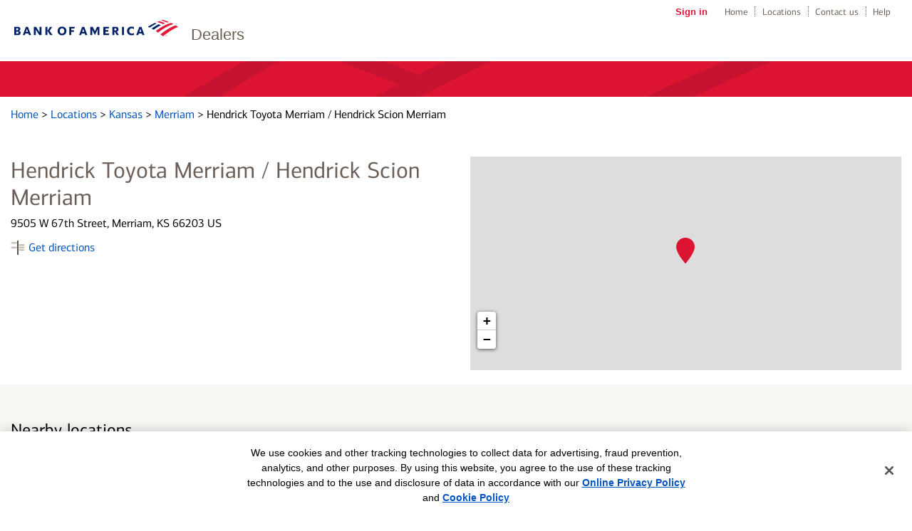

--- FILE ---
content_type: text/html;charset=UTF-8
request_url: https://dealer-network.bankofamerica.com/ks/merriam/vehicle-loans-merriam-ks-3080751705.html
body_size: 21126
content:
<!DOCTYPE html>
<html lang="en-us">
<head>
    <title>Vehicle loans from Bank of America's dealer network - Hendrick Toyota Merriam / Hendrick Scion Merriam in Merriam, KS</title>

    <!-- Meta Tags -->
    <meta http-equiv="X-UA-Compatible" content="IE=Edge">
<meta http-equiv="Content-Type" content="text/html; charset=utf-8">
<meta name="viewport" content="width=device-width, initial-scale=1, user-scalable=no">
<meta name="robots" content="noodp, noydir">
<meta http-equiv="content-language" content="en-us">
<meta name="language" content="English">
<meta name="city" content="Merriam">
<meta name="state" content="KS, Kansas">
<meta name="zip" content="66203">
<meta name="address" content="9505 W 67th Street, Merriam, KS, 66203">
<meta name="description" content="Get the best rate on a new or used vehicle loan through Bank of America&#039;s authorized dealer network in Merriam, KS.">
<meta name="keywords" content="vehicle loans in Merriam, auto loans in Merriam, rv loans in Merriam, bank of america vehicle loans in Merriam, bank of america auto loans in Merriam, bank of america rv loans in Merriam">    <meta name="color-scheme" content="normal">

    <!-- Site Validations  -->
    <meta name="google-site-verification" content="Zpb6zAnOgKdsOLbB6wDrCGmhklpdCDgeZ36TCzrPIek" />    <meta property="og:site_name" content="Vehicle loans from Bank of America's dealer network - Hendrick Toyota Merriam / Hendrick Scion Merriam in Merriam, KS"/>
<meta property="og:title" content="Vehicle loans from Bank of America's dealer network - Hendrick Toyota Merriam / Hendrick Scion Merriam in Merriam, KS"/>
<meta property="og:type" content="website"/> 
<meta property="og:url" content="https://dealer-network.bankofamerica.com/ks/merriam/vehicle-loans-merriam-ks-3080751705.html"/>
<meta property="og:image" content="https://www.bankofamerica.com/content/images/ContextualSiteGraphics/Logos/en_US/logos/colored_flagscape-v2.png"/>  
<meta property="og:description" content="Get the best rate on a new or used vehicle loan through Bank of America's authorized dealer network in Merriam, KS."/>
<meta property="og:street-address" content="9505 W 67th Street"/>
<meta property="og:locality" content="Merriam"/>
<meta property="og:region" content="KS"/>
<meta property="og:postal-code" content="66203"/>
<meta property="og:country-name" content="US"/>
<meta property="og:latitude" content="39.0061858"/>
<meta property="og:longitude" content="-94.6961108"/>    <meta name="twitter:URL" content="https://dealer-network.bankofamerica.com/ks/merriam/vehicle-loans-merriam-ks-3080751705.html"/>
<meta name="twitter:card" content="summary"/> 
<meta name="twitter:site" content= "@BofA_Tips"/> 
<meta name="twitter:title" content="Vehicle loans from Bank of America's dealer network - Hendrick Toyota Merriam / Hendrick Scion Merriam in Merriam, KS"/>
<meta name="twitter:description" content="Get the best rate on a new or used vehicle loan through Bank of America's authorized dealer network in Merriam, KS."/>
<meta name="twitter:image" content="https://www.bankofamerica.com/content/images/ContextualSiteGraphics/Logos/en_US/logos/colored_flagscape-v2.png"/>        
    <!-- Canonical -->
    <link rel="canonical" href="https://dealer-network.bankofamerica.com/ks/merriam/vehicle-loans-merriam-ks-3080751705.html" />    

    <!-- Apple Touch Icons -->
    <link rel="apple-touch-icon" href="https://assets.dealer-network.bankofamerica.com/images/apple-touch-icon-precomposed.png" />
    <link rel="apple-touch-icon" sizes="72x72" href="https://assets.dealer-network.bankofamerica.com/images/apple-touch-icon-72x72-precomposed.png" />
    <link rel="apple-touch-icon" sizes="114x114" href="https://assets.dealer-network.bankofamerica.com/images/apple-touch-icon-114x114-precomposed.png" />
    <link rel="apple-touch-icon" sizes="144x144" href="https://assets.dealer-network.bankofamerica.com/images/apple-touch-icon-144x144-precomposed.png" />

    <!-- Javascript -->
    
    <!-- Dashboard head scripts -->
    
    <!-- Link Tags -->
    <link href="https://assets.dealer-network.bankofamerica.com/images/favicon.ico" rel="icon">
<link href="https://dealer-network.bankofamerica.com/ks/merriam/vehicle-loans-merriam-ks-3080751705.html?p=microform" rel="alternate" type="text/html; ext=microforms.org; vocab=schema.org">
    <script type='text/javascript' nonce='CvU3G25OXpzRw9aEkUf9UIaG7OmBJfFAwIjVSDJm4o4='>
    var RLS = {};
    var hours = {};
</script>
    <!-- Pre-connect to assets -->
    <link rel="preconnect" href="https://assets.dealer-network.bankofamerica.com">
    <link rel="dns-prefetch" href="https://assets.dealer-network.bankofamerica.com">

    <link rel="preconnect" href="https://maps.googleapis.com">
    <link rel="dns-prefetch" href="https://maps.googleapis.com">

    <link rel="preload" href="https://assets.dealer-network.bankofamerica.com/fonts/cnx-regular.woff2" as="font" type="font/woff2" crossorigin>
    <link rel="preload" href="https://assets.dealer-network.bankofamerica.com/fonts/cnx-medium.woff2" as="font" type="font/woff2" crossorigin>
    <link rel="preload" href="https://assets.dealer-network.bankofamerica.com/fonts/cnx-bold.woff2" as="font" type="font/woff2" crossorigin>

    <link rel="stylesheet" href="https://assets.dealer-network.bankofamerica.com/min/styles.min.css?v=77010b2a428b1e314a3fc603dbd1c4a2">

    <script type="text/javascript" src=https://cdn.cookielaw.org/consent/ba05c4b5-5fdf-499a-97cd-fa4b3938ab60/otSDKStub.js charset="UTF-8" data-document-language="true" data-domain-script="ba05c4b5-5fdf-499a-97cd-fa4b3938ab60" integrity="sha384-adXjJKqDSJ1e6/jG8fvZt72ggEdDavTi3oOS6eWAI78f6SliK4hgJJtH0fu9Uf9Y" crossorigin="anonymous" nonce="CvU3G25OXpzRw9aEkUf9UIaG7OmBJfFAwIjVSDJm4o4="></script>


     
    <script nonce="CvU3G25OXpzRw9aEkUf9UIaG7OmBJfFAwIjVSDJm4o4=">
        function loadAnalytics() {
              (function(i,s,o,g,r,a,m){i['GoogleAnalyticsObject']=r;i[r]=i[r]||function(){
              (i[r].q=i[r].q||[]).push(arguments)},i[r].l=1*new Date();a=s.createElement(o),
              m=s.getElementsByTagName(o)[0];a.async=1;a.src=g;m.parentNode.insertBefore(a,m)
              })(window,document,'script','//www.google-analytics.com/analytics.js','ga');

              ga('create', 'UA-62759435-3', 'auto');
              ga('send', 'pageview');
        }
        function gtag() {
            dataLayer.push(arguments);
        }
        function loadGA4Analytics() {
            var trackingId = "G-NJ5RXK2E8H";
            var s = document.createElement("script");
            s.type = "text/javascript";
            s.src = "https://www.googletagmanager.com/gtag/js?id=" + trackingId;
            document.head.appendChild(s);

            window.dataLayer = window.dataLayer || [];
            
            gtag('js', new Date());
            gtag('config', trackingId);
        }

        window.addEventListener('DOMContentLoaded', (event) => {
            loadAnalytics();
            loadGA4Analytics();
        });
    </script>
</head>
<body data-country-code="en-us" class="large-up largeCentered indy  " data-locator="">

    <div class="print-content">
        <a href="#" id="modal-print-button" class="boaButtonSmall" name="Indy_Print_Location">Print<span class="adaHidden"> location details and map</span></a><a href="#" class="closeButton" rel="modal:close">close<img class="services-close-icon lazyload" width="15px" height="15px" data-src="https://assets.dealer-network.bankofamerica.com/images/xbox.jpg" alt=""/><span class="adaHidden"> print window</span></a>
    </div>
    
    <a class="skip-nav-link" href="#skip-nav">Skip to main content</a>

    
            <div data-sparta-container="homepage" class="flex-grid-nest spa-contextroot-homepage spa-site-homepage">
            <!-- Locator Static Header --><div class="outerWrap">
    <div class="pageHeaderWrap">
        <div id="pageHeader">
            <a itemprop="url" href="https://dealer-network.bankofamerica.com/ks/merriam/vehicle-loans-merriam-ks-3080751705.html" tabindex='2' name="Header - Logo">
                <img id="logo" src="https://assets.dealer-network.bankofamerica.com/images/logo.svg" alt="Bank of America - Logo"/>
                <meta itemprop="image" content="https://www.bankofamerica.com/content/images/ContextualSiteGraphics/Logos/en_US/logos/colored_flagscape-v2.png">
                <meta itemprop="name" content="" />
            </a>
            <meta itemprop="description" content="" />
            <div class="product">Dealers</div>
            <nav id="topNav">
            <ul>
                <li><a href="https://www.bankofamerica.com/online-banking/sign-in/" id="signIn" tabindex="3">Sign in</a></li>
                <li><a href="https://www.bankofamerica.com" tabindex="4">Home</a></li>
                <li><a href="https://locators.bankofamerica.com/" tabindex="5">Locations</a></li>
                <li><a href="https://www.bankofamerica.com/customer-service/contact-us/" tabindex="6">Contact us</a></li>
                <li><a href="https://www.bankofamerica.com/help/overview/" tabindex="7">Help</a></li>
            </ul>
            </nav>
        </div><!--End #pageHeader-->
    </div>

    <div class="pageTitleWrap">
        <div class="pageTitle">
        </div>
    </div>
</div>        </div>

        <div data-sparta-container="homepage" class="flex-grid-nest">
            <div id="titleModule" class="title-module-class-v-8-0-0 title-module is-block">
    <div class="spa-page-title spa-sticky spa-page-title--has-flagscape spa-page-title--red spa-page-title--white-text" data-sticky-level="1" data-sticky-parent="body">
        <div class="spa-page-title-inset row">
            <div class="columns small-12 flex">
                                     <h1 data-font="cnx-regular" class="heading title-heading" id="skip-to-h1"></h1>
                            </div>
        </div>
    </div>
</div>        </div>

        <div class="container relative">
            <div class="inner-container relative">
                 <div class="favorite-search" id="favorite-search" role="region" tabindex="-1">
                    <div class="inner">
                        <p>Use the search box below or find a location <a href="https://dealer-network.bankofamerica.com" class="js-nearby-favorite-search ga-link" data-ga="Favorite, Search nearby" title="Search near me">near you</a></p>
                        <div class="map-search-wrap height-65">
                            <div class="search-bar-wrap">
                                <div class="search-bar">
                                    <div class="search-form">
                                        <form id="map-search-form-favorite" name="map-search-form" class="map-search-form" method="GET" role="form" action="//dealer-network.bankofamerica.com/">
                                            <label for="qq" class="sr-only">Enter address, ZIP code or landmark</label>
                                            <input id="qq" type="text" name="q" placeholder="Enter address, ZIP code or landmark" aria-live="assertive" aria-autocomplete="list" value="" />
                                            <button id="search-button-favorite" class="ga-link" data-ga="Favorite, Search by Zip Code" type="submit" tabindex="0" title="Search Nearby Locations" aria-label="Click to submit search form">Search                                            </button>
                                        </form>
                                    </div>
                                </div>
                            </div>
                        </div>
                    </div>
                </div>
            </div>
        </div>

        <div class="container relative">
            <div class="inner-container relative">
                 <div class="favorite-location" id="favorite-location" role="region" tabindex="-1">
                    <ul class="inner map-list-favorite"></ul>
                </div>
            </div>
        </div>

        <a id="skip-nav"></a>

    
    <div class="locator-content" id="main-container">
        <div class="main-wrapper">
            <div class="search-dropdown-overlay"></div>
            
<!-- Global JavaScript Alert -->

    <div class="global-alerts">
        <div class="location-alert warning">
            <div class="container">
                <div class="inner-container">
                    <div class="location-alert-content"></div>
                    <a class="discard js-remove-location-alert cmTracker" name="Close_Alert" role="button" tabindex='0' data-close=".global-alerts">Close alert message</a>
                </div>
            </div>
        </div>
    </div>

    <!-- Emergency Messages from Live Data field -->
    <div class="live-data-message-alerts">
        <div class="location-alert emergency-closure branch_emergency branchemergencymessages">
            <div class="container">
                <div class="inner-container">
                    <div class="location-alert-content emergency-messaging"></div>
                    <a class="discard js-remove-location-alert cmTracker" name="Close_Alert" role="button" tabindex='0' data-close=".branch_emergency">Close alert message</a>
                </div>
            </div>
        </div>
        <div class="location-alert emergency-closure atm_emergency atmemergencymessages">
            <div class="container">
                <div class="inner-container">
                    <div class="location-alert-content emergency-messaging"></div>
                    <a class="discard js-remove-location-alert cmTracker" name="Close_Alert" role="button" tabindex='0' data-close=".atm_emergency">Close alert message</a>
                </div>
            </div>
        </div>
        <div class="location-alert warning custom custommessages">
            <div class="container">
                <div class="inner-container">
                    <div class="location-alert-content emergency-messaging"></div>
                    <a class="discard js-remove-location-alert cmTracker" name="Close_Alert" role="button" tabindex='0' data-close=".custom">Close alert message</a>
                </div>
            </div>
        </div>
    </div>

    <!-- Coming Soon Message -->
    
    <!-- Military or Restricted Message -->
    
    <!-- Location Indicator Message -->
    
<div class="container">
    <div class="inner-container">
        <div class="breadcrumbs-wrap mt-15 mt-15">
	<div class="breadcrumbs">
		            <a class="breadcrumb ga-link" name="Breadcrumb_Home" data-ga="Breadcrumb, Domain" href="https://www.bankofamerica.com" title="">Home </a>
            >
            <a class="breadcrumb ga-link" name="Breadcrumb_Locator" data-ga="Breadcrumb, Domain" href="https://dealer-network.bankofamerica.com/" title="">Locations </a>
            > 
            <a class="breadcrumb ga-link" name="Breadcrumb_Region" data-ga="Breadcrumb, Region" href="https://dealer-network.bankofamerica.com/ks/" title="">Kansas </a> 
            > 
            <a class="breadcrumb ga-link" name="Breadcrumb_City" data-ga="Breadcrumb, City" href="https://dealer-network.bankofamerica.com/ks/merriam/" title="">Merriam </a> 
            > 
            <span>Hendrick Toyota Merriam / Hendrick Scion Merriam</span>

        	</div>
</div>        <div class="pt-50 pb-20 pt-sm-25 pb-sm-25">
    <div class="location-information-wrapper">
        <div class="inner-content half">
            
            <div class="indy-location-card-wrap" id="section-location-information">
    
                <div>
                    <span class="location-name" aria-label="Hendrick Toyota Merriam / Hendrick Scion Merriam">Hendrick Toyota Merriam / Hendrick Scion Merriam</span>
                </div>
                <div class="map-list-item-inner mt-15 relative">
                    <p class="address" aria-label="This location is located at 9505 W 67th Street , Merriam, KS 66203">
                        <span>9505 W 67th Street, Merriam, KS 66203 US</span>
                    </p>
                    <div class="map-list-links mt-10">
                        <a class="directions-with-icon ga-link js-track-directions" title="Get directions to Bank of America" aria-label="Get directions to Bank of America" name="Get_Directions" href="https://www.google.com/maps?hl=en&saddr=current+location&daddr=39.0061858,-94.6961108" title="Directions" data-ga="Directions, Get Directions - 3080751705" target="_blank">Get directions</a>
                    </div>
                </div>
            </div>
        </div>

        <div class="map-wrap inner-content half hide-mobile">
            <div class="map">
                <div id="gmap"><script type="text/javascript" nonce="CvU3G25OXpzRw9aEkUf9UIaG7OmBJfFAwIjVSDJm4o4=">RLS.defaultData = {"settings":{"mcStyle":[],"mapClustering":false,"zoomToBounds":true,"infoWindowTrigger":"click","infoWindowBehaviour":2,"mapContainer":"gmap","mapRepoDomain":"rlscdn.rioseo.com","mapSensor":false,"mapApiKey":"AIzaSyDErZdm6p3XF6hcBbj79xDVLngA420Nb8s","iconDefaultScaleW":35,"iconDefaultScaleH":35,"centerLat":39.0061858,"centerLng":-94.6961108,"poiDisplay":false},
"mapOptions":{"zoom":6,"center":null,"mapTypeId":"ROADMAP","disableDefaultUI":false,"mapTypeControl":true,"mapTypeControlOptions":{"style":"DEFAULT"},"zoomControl":true,"zoomControlOptions":{"style":"DEFAULT"},"scaleControl":true,"streetViewControl":true,"draggable":true,"scrollwheel":true,"disableDoubleClickZoom":false,"searchSpecialties":{"4459":{"name":"Auto","order":0},"4461":{"name":"RV","order":0}}},
"markerData": [{"docEl":null,"lid":567351,"clickable":true,"lat":39.0061858,"lng":-94.6961108,"title":"","iconURL":"\/\/assets.dealer-network.bankofamerica.com\/images\/map-pins.png","info":"<div class=\"tlsmap_popup\">{    \"fid\":\"3080751705\",    \"lid\":\"567351\",    \"lat\":\"39.0061858\",    \"lng\":\"-94.6961108\",    \"address_1\": \"9505 W 67th Street\",    \"address_2\": \"\",    \"city\": \"Merriam\",    \"region\": \"KS\",    \"post_code\": \"66203\",    \"location_name\": \"Hendrick Toyota Merriam \/ Hendrick Scion Merriam\",    \"small_business_banker_cs\": \"\",    \"url\": \"https:\/\/dealer-network.bankofamerica.com\/ks\/merriam\/vehicle-loans-merriam-ks-3080751705.html\"}<\/div>"}],
"locationSpecialties": {"spid4459":{"name":"Auto","lid567351":1}}};</script></div>
            </div>
        </div>  
    </div>
</div>    </div>
</div>

    <div class="indy-nearby-map-list pt-50 pb-50 pt-sm-25 pb-sm-25 pb-xs-0 pt-xs-0 mb-xs-20" id="nearby-locations-section">
        <div class="container">
            <div class="inner-container">
                <h2 class="mt-0 service-header js-mobile-expander" aria-expanded="false" aria-controls="nearby-map-list">Nearby locations</h2>
                <div class="map-list-wrap map-list-tall" id="nearby-map-list">
                    <ul class="map-list">
                             <li class="map-list-item-wrap" data-fid="3080752602" data-location-type="" data-particles="permanentlyOpen,," data-lid="567349" data-specialties="" id="lid567349" data-location-type="" data-category="">
        <div class="map-list-item">

            <div class="location-type mb-15">Hendrick Lexus Kansas City</div>
       
            <div class="map-list-item-inner">         
                <div class="address mb-15 hide-mobile" aria-label="This location is located at 6935 W Frontage Rd , Merriam, KS 66203">
                    6935 W Frontage Rd<span class="address2"></span>, Merriam, KS 66203
                </div>
                <div class="address mb-15 show-mobile hide-on-print" aria-label="This location is located at 6935 W Frontage Rd , Merriam, KS 66203">
                    <a href="https://www.google.com/maps?hl=en&saddr=current+location&daddr=39.0045369,-94.6962799" data-ga="List, Get Directions - 3080752602" name="Get_Directions" target="_blank" class="ga-link js-track-directions" title="Get Directions">6935 W Frontage Rd<span class="address2"></span>, Merriam, KS 66203</a>
                </div>

                <div class="distance" data-distance="0.1" aria-label="This location is 0.1 miles away">0.1 miles away</div>
                <div class="distance feet" data-distance="0.1" aria-label="This location is 0.1 feet away">0.1 feet away</div>
                
                <div class="map-list-links mt-10">
                    <a class="directions js-track-directions ga-link hide-mobile" href="https://www.google.com/maps?hl=en&saddr=current+location&daddr=39.0045369,-94.6962799" data-ga="List, Get Directions - 3080752602" name="Get_Directions" target="_blank" aria-label="Directions for 6935 W Frontage Rd">Directions</a>
                    <span class="divider hide-mobile">|</span>
                    <a href="" name="Schedule_an_Appointment" data-hide-not-y="" data-hide-not-empty="" class="appointment js-appointment-link ga-link" href="#" data-ga="List, Schedule an appointment - 3080752602" target="_blank" aria-label="Schedule an appointment for 6935 W Frontage Rd">Schedule an appointment</a>
                    <span class="divider" data-hide-not-y="" data-hide-not-empty="">|</span>
                    <a class="details ga-link" name="View_Details" alt="View Details" href="https://dealer-network.bankofamerica.com/ks/merriam/vehicle-loans-merriam-ks-3080752602.html" data-fid="3080752602" data-ga="List, Get Details - 3080752602" aria-label="Details for 6935 W Frontage Rd">Details</a>
                </div>
            </div>
        </div>
    </li>
<script nonce='CvU3G25OXpzRw9aEkUf9UIaG7OmBJfFAwIjVSDJm4o4='>if(typeof hours[567349] == 'undefined') hours[567349] = {};hours[567349].primary = {"label":"Primary Hours","name":"primary","type":"0","timezone":"-6","dst":"1"};hours[567349].timezone = '';hours[567349].dst = '';</script>     <li class="map-list-item-wrap" data-fid="4049881701" data-location-type="" data-particles="permanentlyOpen,," data-lid="678045" data-specialties="" id="lid678045" data-location-type="" data-category="">
        <div class="map-list-item">

            <div class="location-type mb-15">Infiniti Of Kansas City</div>
       
            <div class="map-list-item-inner">         
                <div class="address mb-15 hide-mobile" aria-label="This location is located at 6960 W Frontage Rd , Merriam, KS 66203">
                    6960 W Frontage Rd<span class="address2"></span>, Merriam, KS 66203
                </div>
                <div class="address mb-15 show-mobile hide-on-print" aria-label="This location is located at 6960 W Frontage Rd , Merriam, KS 66203">
                    <a href="https://www.google.com/maps?hl=en&saddr=current+location&daddr=39.0030748,-94.6966382" data-ga="List, Get Directions - 4049881701" name="Get_Directions" target="_blank" class="ga-link js-track-directions" title="Get Directions">6960 W Frontage Rd<span class="address2"></span>, Merriam, KS 66203</a>
                </div>

                <div class="distance" data-distance="0.2" aria-label="This location is 0.2 miles away">0.2 miles away</div>
                <div class="distance feet" data-distance="0.2" aria-label="This location is 0.2 feet away">0.2 feet away</div>
                
                <div class="map-list-links mt-10">
                    <a class="directions js-track-directions ga-link hide-mobile" href="https://www.google.com/maps?hl=en&saddr=current+location&daddr=39.0030748,-94.6966382" data-ga="List, Get Directions - 4049881701" name="Get_Directions" target="_blank" aria-label="Directions for 6960 W Frontage Rd">Directions</a>
                    <span class="divider hide-mobile">|</span>
                    <a href="" name="Schedule_an_Appointment" data-hide-not-y="" data-hide-not-empty="" class="appointment js-appointment-link ga-link" href="#" data-ga="List, Schedule an appointment - 4049881701" target="_blank" aria-label="Schedule an appointment for 6960 W Frontage Rd">Schedule an appointment</a>
                    <span class="divider" data-hide-not-y="" data-hide-not-empty="">|</span>
                    <a class="details ga-link" name="View_Details" alt="View Details" href="https://dealer-network.bankofamerica.com/ks/merriam/vehicle-loans-merriam-ks-4049881701.html" data-fid="4049881701" data-ga="List, Get Details - 4049881701" aria-label="Details for 6960 W Frontage Rd">Details</a>
                </div>
            </div>
        </div>
    </li>
<script nonce='CvU3G25OXpzRw9aEkUf9UIaG7OmBJfFAwIjVSDJm4o4='>if(typeof hours[678045] == 'undefined') hours[678045] = {};hours[678045].primary = {"label":"Primary Hours","name":"primary","type":"0","timezone":"-6","dst":"1"};hours[678045].timezone = '';hours[678045].dst = '';</script>     <li class="map-list-item-wrap" data-fid="4049881702" data-location-type="" data-particles="permanentlyOpen,," data-lid="2323944" data-specialties="" id="lid2323944" data-location-type="" data-category="">
        <div class="map-list-item">

            <div class="location-type mb-15">Elevated Nissan</div>
       
            <div class="map-list-item-inner">         
                <div class="address mb-15 hide-mobile" aria-label="This location is located at 6960 W Frontage Rd , Merriam, KS 66203">
                    6960 W Frontage Rd<span class="address2"></span>, Merriam, KS 66203
                </div>
                <div class="address mb-15 show-mobile hide-on-print" aria-label="This location is located at 6960 W Frontage Rd , Merriam, KS 66203">
                    <a href="https://www.google.com/maps?hl=en&saddr=current+location&daddr=39.0030748,-94.6966382" data-ga="List, Get Directions - 4049881702" name="Get_Directions" target="_blank" class="ga-link js-track-directions" title="Get Directions">6960 W Frontage Rd<span class="address2"></span>, Merriam, KS 66203</a>
                </div>

                <div class="distance" data-distance="0.2" aria-label="This location is 0.2 miles away">0.2 miles away</div>
                <div class="distance feet" data-distance="0.2" aria-label="This location is 0.2 feet away">0.2 feet away</div>
                
                <div class="map-list-links mt-10">
                    <a class="directions js-track-directions ga-link hide-mobile" href="https://www.google.com/maps?hl=en&saddr=current+location&daddr=39.0030748,-94.6966382" data-ga="List, Get Directions - 4049881702" name="Get_Directions" target="_blank" aria-label="Directions for 6960 W Frontage Rd">Directions</a>
                    <span class="divider hide-mobile">|</span>
                    <a href="" name="Schedule_an_Appointment" data-hide-not-y="" data-hide-not-empty="" class="appointment js-appointment-link ga-link" href="#" data-ga="List, Schedule an appointment - 4049881702" target="_blank" aria-label="Schedule an appointment for 6960 W Frontage Rd">Schedule an appointment</a>
                    <span class="divider" data-hide-not-y="" data-hide-not-empty="">|</span>
                    <a class="details ga-link" name="View_Details" alt="View Details" href="https://dealer-network.bankofamerica.com/ks/merriam/vehicle-loans-merriam-ks-4049881702.html" data-fid="4049881702" data-ga="List, Get Details - 4049881702" aria-label="Details for 6960 W Frontage Rd">Details</a>
                </div>
            </div>
        </div>
    </li>
<script nonce='CvU3G25OXpzRw9aEkUf9UIaG7OmBJfFAwIjVSDJm4o4='>if(typeof hours[2323944] == 'undefined') hours[2323944] = {};hours[2323944].primary = {"label":"Primary Hours","name":"primary","type":"0","timezone":"-6","dst":"1"};hours[2323944].timezone = '';hours[2323944].dst = '';</script>                    </ul>
                </div>
            </div>
        </div>
    </div>

    <div class="container">
        <div class="inner-container">
            <div class="location-description-wrapper">
                <div class="location-description-wrap mt-30 mb-xs-20 mt-xs-0 sidebar-active">
                    <div>
                        <div class="location-description mb-40" id="location-description" aria-label="Description about this location"><p>Save time and take the worry out of financing by purchasing your next vehicle at a Bank of America authorized dealer<sup>1</sup> in Merriam, KS. Having an approved loan allows you to negotiate with dealers on what really matters - the vehicle price! <br /><br />

If you purchase through an authorized Bank of America dealer, you'll complete your paperwork at the dealership to finalize your loan. That means no extra trip to the DMV to complete title work.<br /><br />

To find an authorized vehicle dealer near you, enter a City, State or Zip Code to start your search and use "refine your search" to narrow down your options based on specific dealer or vehicle brand.</p></div>
                        <!-- 
    Promo Half 1
    <h3 class="heading">Ready to apply for an auto loan?</h3>
    <a href="#" class="cnx-regular">Apply Now<span class="ada-hidden">for an auto loan</span></a>

    Promo Half 2
    <h3 class="heading">Manage your application</h3>
    <a href="#" class="cnx-regular mb-10">Check Application Status</a>
    <a href="#" class="cnx-regular">Continue Saved Application</a>
-->
<div class="promo-container">
            <div class="promo-item-wrap">
            <h3 class="heading">Ready to apply for an auto loan?</h3>
<a href="https://www.bankofamerica.com/auto-loans" title="Apply Now for an auto loan" class="cnx-regular">Apply Now<span class="ada-hidden">for an auto loan</span></a>        </div>
                <div class="promo-item-wrap">
            <h3 class="heading">Manage your application</h3>
<a href="https://secure.bankofamerica.com/applynow/initialize-workflow.go?requesttype=VLSTATUS" title="Check Application Status" class="cnx-regular mb-10">Check Application Status</a>
<a href="https://secure.bankofamerica.com/applynow/initialize-workflow.go?requesttype=SNR&flow=AUTO" title="Continue Saved Application" class="cnx-regular">Continue Saved Application</a>        </div>
    </div>
                    </div>
                </div>
            </div>
        </div>
    </div>
        </div>
    </div>

            <div class="container">
            <div class="inner-container">
                <div class="disclaimer-wrapper">
                    <p><sup>1</sup>Bank of America works with thousands of automobile dealerships across the country to assist our customers with the financing of their new and used vehicles. Bank of America is not affiliated with these dealerships and does not require any particular dealership for your vehicle buying experience.  Consequently, Bank of America makes no warranties and representations and is not otherwise responsible for any aspect the purchase of your vehicle and associated products and services from these authorized dealerships.</p>                </div>
            </div>
        </div>
    
    
        <div data-sparta-container="homepage" class="flex-grid-nest spa-contextroot-homepage spa-site-homepage">
            <!-- Locator Static Footer --><div class="outerWrap">
    <div class="footerWrap">
        <div class="footer">
            <div class="footer-inner">
                <div class="global-footer-module">
                    <div class="fsd-skin">
                        <div class="gf-links">
                            <a target="_self" href="/" name="global_footer_home">Home</a> <a target="_self" href="https://www.bankofamerica.com/security-center/overview/" name="global_footer_privacy_security">Privacy &amp; Security</a> <a target="_self" href="https://careers.bankofamerica.com/en-us" name="global_footer_careers">Careers</a> <a target="_self" href="https://www.bankofamerica.com/information/personal/" name="global_footer_site_map">Site Map</a> <a href="javascript:void(0);" class="gf-last-link boa-dialog boa-com-info-layer-link dotted" name="global_footer_advertising_practices_lnk" rel="global_footer_advertising_practices">Advertising Practices<span class="boa-ada-text ada-hidden">&nbsp;layer</span></a>
                            <a id="footer_bofa_CCPA" href="javascript:void(0);" role="button" aria-label="Your Privacy Choices" class="ot-sdk-show-settings footer__link"></a>
                            <div class="clearboth"></div>
                        </div>
                       <div id="advertising-modal" class="spa-layer-content" role="dialog" aria-labelledby="advertisingPracticesLayer_title">
                         <div class="spa-content">
                             <div class="spa-header">
                                 <a id="advertisingPracticesLayerSpartaUILayerClose" class="spa-ui-layer-close svg-button" href="javascript:void(0);">
                                     <span class="ada-hidden">close Layer:  Advertising Practices</span>
                                     <span class="spa-close-x" aria-hidden="true">×</span>
                                 </a>
                             </div>
                             <div class="spa-body"><div id="advertisingPracticesLayer" class="" data-options="{&quot;type&quot;:&quot;info&quot;}"><h3 id="advertisingPracticesLayer_title" data-font="cnx-regular">Advertising Practices</h3><div class="content max-height-400 " data-orig-max-height="400">
                                <p>We strive to provide you with information about products and services you might find interesting and useful. Relationship-based ads and online behavioral advertising help us do that.</p>
                                <p>Bank of America participates in the Digital Advertising Alliance ("DAA") self-regulatory Principles for Online Behavioral Advertising and uses the Advertising Options Icon on our behavioral ads on non-affiliated third-party sites (excluding ads appearing on platforms that do not accept the icon). Ads served on our behalf by these companies do not contain unencrypted personal information and we limit the use of personal information by companies that serve our ads. To learn more about ad choices, or to opt out of interest-based advertising with non-affiliated third-party sites, visit <a href="http://www.aboutads.info/choices/">YourAdChoices</a> powered by the DAA or through the <a href="https://www.networkadvertising.org/choices">Network Advertising Initiative's Opt-Out Tool</a>. You may also visit the individual sites for additional information on their data and privacy practices and opt-out options.</p>
                                <p>To learn more about relationship-based ads, online behavioral advertising and our privacy practices, please review <a id="WebsiteAdPractices_PrivacyNotice" href="https://www.bankofamerica.com/security-center/online-privacy-notice/#advertising-on-our-sitessecurity-center/online-privacy-notice/" target="_blank">Bank of America Online Privacy Notice</a> and our <a id="Online-privacy-faqs" href="https://www.bankofamerica.com/security-center/online-privacy-notice/#advertising-on-our-sitessecurity-center/faq/online-privacy/" target="_blank">Online Privacy FAQs</a>.</p></div></div></div>
                         </div>
                     </div>
                        <p>
                            Bank of America, N.A. Member FDIC. <a class="boa-window force-large" name="Equal_Housing_Lender" href="https://www.bankofamerica.com/help/equalhousing-popup/">Equal Housing Lender<img class="ml-5" src="https://www.bankofamerica.com/content/images/ContextualSiteGraphics/Logos/en_US/icon_equal_housing_lender.gif" alt="" width="14" height="9"></a><br>
                            © 2026 Bank of America Corporation. All rights reserved. Credit and collateral are subject to approval. Terms and conditions apply. This is not a commitment to lend. Programs, rates, terms and conditions are subject to change without notice.
                        </p>
                    </div>
                </div>
            </div>
        </div>
    </div>
</div>        </div>
    
    <!-- Schema.org -->
    <!-- Desktop schema markup -->
<script type="application/ld+json" nonce="CvU3G25OXpzRw9aEkUf9UIaG7OmBJfFAwIjVSDJm4o4=">
[
    {
        "@context": "http://schema.org",
        "@type": "BankOrCreditUnion",
        "name": "Bank of America location | Hendrick Toyota Merriam / Hendrick Scion Merriam",
                 "alternateName" : [
            "BofA Auto Loans"
        ],
                "url": "https://dealer-network.bankofamerica.com/ks/merriam/vehicle-loans-merriam-ks-3080751705.html",
        "logo": "https://assets.dealer-network.bankofamerica.com/images/logo.svg",
        "image": "https://assets.dealer-network.bankofamerica.com/images/logo.svg",
        "telephone":"(800) 555-1212",
        "address": {
            "@type": "PostalAddress",
            "streetAddress": "9505 W 67th Street ",
            "addressLocality": "Merriam",
            "addressRegion": "KS",
            "postalCode": "66203",
            "addressCountry": {
                "@type": "Country",
                "name": "US"
            }
        },
        "geo": {
            "@type": "GeoCoordinates",
            "latitude": "39.0061858",
            "longitude": "-94.6961108"
        }
    },
    {
        "@context": "http://schema.org",
        "@type": "FinancialService",
        "name": "Bank of America location | Hendrick Toyota Merriam / Hendrick Scion Merriam",
                "alternateName" : [
            "BofA Auto Loans"
        ],
                "url": "https://dealer-network.bankofamerica.com/ks/merriam/vehicle-loans-merriam-ks-3080751705.html",
        "hasMap": "https://www.google.com/maps/place/9505+W+67th+Street%2C+Merriam%2C+KS+66203",
        "geo": {
            "@type": "GeoCoordinates",
            "latitude": "39.0061858",
            "longitude": "-94.6961108"
        },
        "logo": "https://assets.dealer-network.bankofamerica.com/images/logo.svg",
        "image": "https://assets.dealer-network.bankofamerica.com/images/logo.svg",
        "areaServed": "66203",

        
        "telephone":"(800) 555-1212",
        "address":
        {
            "@type": "PostalAddress",
            "telephone": "",
            "streetAddress": "9505 W 67th Street ",
            "addressLocality": "Merriam",
            "addressRegion": "KS",
            "postalCode": "66203",
            "addressCountry": {
                "@type": "Country",
                "name": "US"
            }
        },
        "additionalType": ["https://en.wikipedia.org/wiki/Bank","https://en.wikipedia.org/wiki/Bank_of_America","https://en.wikipedia.org/wiki/Car_finance","https://en.wikipedia.org/wiki/Loan","https://en.wikipedia.org/wiki/Lease","https://en.wikipedia.org/wiki/Vehicle","https://en.wikipedia.org/wiki/Car"],
        "sameAs": ["https://www.facebook.com/BankofAmerica/","https://www.pinterest.com/bankofamerica/","https://twitter.com/BankofAmerica","https://www.instagram.com/BankofAmerica/","https://en.wikipedia.org/wiki/Bank_of_America","https://www.linkedin.com/company/bank-of-america","https://www.youtube.com/bankofamerica"],
        "mainEntityOfPage": {
            "@type": "WebPage",
            "headline": "Bank of America location | Hendrick Toyota Merriam / Hendrick Scion Merriam",
            "specialty": "Financial Services",
            "url": "https://dealer-network.bankofamerica.com/ks/merriam/vehicle-loans-merriam-ks-3080751705.html",
            
                                    
            "mainContentOfPage": {
                "name": "Bank of America location | Hendrick Toyota Merriam / Hendrick Scion Merriam",
                "text": "Get the best rate on a new or used vehicle loan through Bank of America's authorized dealer network in Merriam, KS."            },
            "breadcrumb": {
                "@type": "BreadcrumbList",
                "itemListElement":
                [
                    {
                        "@type": "ListItem",
                        "position": 1,
                        "item":
                        {
                            "@id": "//dealer-network.bankofamerica.com/",
                            "name": "Bank of America Dealer Financial Services"
                        }
                    },
                    {
                        "@type": "ListItem",
                        "position": 2,
                        "item":
                        {
                            "@id": "https://dealer-network.bankofamerica.com/ks/",
                            "name": "Kansas"
                        }
                    },
                    {
                        "@type": "ListItem",
                        "position": 3,
                        "item":
                        {
                            "@id": "https://dealer-network.bankofamerica.com/ks/merriam/",
                            "name": "Merriam"
                        }
                    },
                    {
                        "@type": "ListItem",
                        "position": 4,
                        "item":
                        {
                            "@id": "https://dealer-network.bankofamerica.com/ks/merriam/vehicle-loans-merriam-ks-3080751705.html",
                            "name": "Hendrick Toyota Merriam / Hendrick Scion Merriam"
                        }
                    }
                ]
            }
        }
    }
]
</script>

    
    <!-- Javascript -->
    <script type='text/javascript' nonce='CvU3G25OXpzRw9aEkUf9UIaG7OmBJfFAwIjVSDJm4o4='>
    var pageLevel = 'indy';
    var did = '1255';
    var domainName = 'dealer-network.bankofamerica.com'; 
    var fullDomainName = 'dealer-network.bankofamerica.com';
    var mapsUrl = '';
    var defaultRadius = '100';
    var protocol = 'https://';
    var urlCountryCode = 'en-us';
    var language = '';
    var openLocationFilterName = '';
    var openLocationFilterSpid = '';
    var permanentlyOpenFilterName = '';
    var permanentlyOpenFilterSpid = '';
    var isProduction = true;
    var dictionary = JSON.parse(decodeURIComponent('%7B%22ADDITIONAL_DETAILS%22%3A%7B%22en-us%22%3A%22Additional%20Details%22%2C%22es-us%22%3A%22Detalles%20adicionales%22%7D%2C%22ADVANCED_CENTERSERVICES%22%3A%7B%22en-us%22%3A%22Bank%20of%20America%20Advanced%20Center%26trade%3B%20Services%22%2C%22es-us%22%3A%22Bank%20of%20America%20Advanced%20Center%26trade%3B%20Services%22%7D%2C%22ADVANCED_CENTERHOURS%22%3A%7B%22en-us%22%3A%22Bank%20of%20America%20Advanced%20Center%26trade%3B%20Hours%22%2C%22es-us%22%3A%22Horario%20del%20Centro%20de%20Bank%20of%20America%22%7D%2C%22BANK_OF_AMERICA_ADVANCED_CENTER%22%3A%7B%22en-us%22%3A%22Bank%20of%20America%20Advanced%20Center%26trade%3B%22%2C%22es-us%22%3A%22Bank%20of%20America%20Advanced%20Center%26trade%3B%22%7D%2C%22BANK_OF_AMERICA_OFFERINGS%22%3A%7B%22en-us%22%3A%22Other%20Bank%20of%20America%20offerings%22%2C%22es-us%22%3A%22Otras%20ofertas%20de%20Bank%20of%20America%22%7D%2C%22BROWSE_BY_STATE%22%3A%7B%22en-us%22%3A%22Browse%20by%20state%22%2C%22es-us%22%3A%22Navegar%20por%20estado%22%7D%2C%22ANDATM%22%3A%7B%22en-us%22%3A%22%20%26%20ATM%22%2C%22es-us%22%3A%22%20y%20cajeros%20autom%5Cu00e1ticos%20%28ATM%29%22%7D%2C%22AND%22%3A%7B%22en-us%22%3A%22%26%22%2C%22es-us%22%3A%22y%22%7D%2C%22ATLOCATION%22%3A%7B%22en-us%22%3A%22At%20location%3A%22%2C%22es-us%22%3A%22En%20la%20ubicaci%5Cu00f3n%3A%22%7D%2C%22ATMCARDLESSSPNAME%22%3A%7B%22en-us%22%3A%22Cardless%20ATM%22%2C%22es-us%22%3A%22Cajero%20autom%5Cu00e1tico%20%28ATM%29%20Sin%20Tarjeta%22%7D%2C%22ATM_LABEL%22%3A%7B%22en-us%22%3A%22ATM%22%2C%22es-us%22%3A%22Cajero%20autom%5Cu00e1tico%20%28ATM%29%22%7D%2C%22ATM_LABEL_AND%22%3A%7B%22en-us%22%3A%22ATM%22%2C%22es-us%22%3A%22cajero%20autom%5Cu00e1tico%20%28ATM%29%22%7D%2C%22ATM_HOURS%22%3A%7B%22en-us%22%3A%22ATM%20Hours%22%2C%22es-us%22%3A%22Horario%20de%20cajero%20autom%5Cu00e1tico%20%28ATM%29%22%7D%2C%22ATM_SERVICESSPNAME%22%3A%7B%22en-us%22%3A%22ATM%20Services%22%2C%22es-us%22%3A%22Servicios%20de%20cajero%20autom%5Cu00e1tico%20%28ATM%29%22%7D%2C%22ATM_SERVICES%22%3A%7B%22en-us%22%3A%22ATM%20Services%22%2C%22es-us%22%3A%22Servicios%20de%20cajero%20autom%5Cu00e1tico%20%28ATM%29%22%7D%2C%22ATM_TELL_ASS_SPECIALTY_NAME%22%3A%7B%22en-us%22%3A%22ATM%20with%20Teller%20Assist%22%2C%22es-us%22%3A%22Cajero%20autom%5Cu00e1tico%20%28ATM%29%20con%20asistencia%20por%20video%20Teller%20Assist%22%7D%2C%22ATM%22%3A%7B%22en-us%22%3A%22ATM%22%2C%22es-us%22%3A%22ATM%22%7D%2C%22AUTO_LOANS%22%3A%7B%22en-us%22%3A%22Auto%20Loans%22%2C%22es-us%22%3A%22Pr%5Cu00e9stamos%20para%20autom%5Cu00f3viles%22%7D%2C%22BAC_SERVICES%22%3A%7B%22en-us%22%3A%22Bank%20of%20America%20Center%20Services%22%2C%22es-us%22%3A%22Servicios%20de%20Centro%20de%20Bank%20of%20America%22%7D%2C%22BAC_HOURS%22%3A%7B%22en-us%22%3A%22Bank%20of%20America%20Center%20Hours%22%2C%22es-us%22%3A%22Bank%20of%20America%20Center%20Hours%22%7D%2C%22BANK_OF_AMERICA_CENTER%22%3A%7B%22en-us%22%3A%22Bank%20of%20America%20Center%22%2C%22es-us%22%3A%22Centro%20de%20Bank%20of%20America%22%7D%2C%22BRANCHATMNEAR%22%3A%7B%22en-us%22%3A%22Financial%20Centers%20and%20ATMs%20near%20%22%2C%22es-us%22%3A%22Centros%20financieros%20y%20cajeros%20autom%5Cu00e1ticos%20%28ATM%29%20cerca%20de%20%22%7D%2C%22BROWSE_FINANCIAL_CENTERS_BY_STATE%22%3A%7B%22en-us%22%3A%22Browse%20Authorized%20Dealers%20by%20state%22%2C%22es-us%22%3A%22Navegar%20por%20Centros%20financieros%20y%20cajeros%20autom%5Cu00e1ticos%20%28ATM%29%20por%20estado%22%7D%2C%22BUSINESSCHECKING%22%3A%7B%22en-us%22%3A%22Business%20Checking%20Accounts%22%2C%22es-us%22%3A%22Cuentas%20de%20cheques%20comerciales%22%7D%2C%22BUSINESSCREDIT%22%3A%7B%22en-us%22%3A%22Business%20Credit%20Cards%22%2C%22es-us%22%3A%22Tarjetas%20de%20cr%5Cu00e9dito%20comerciales%22%7D%2C%22CARDLESSAVAILABLE%22%3A%7B%22en-us%22%3A%22Available%22%2C%22es-us%22%3A%22Disponible%22%7D%2C%22CARDLESS%22%3A%7B%22en-us%22%3A%22Cardless%20ATM%22%2C%22es-us%22%3A%22Cajero%20autom%5Cu00e1tico%20%28ATM%29%20Sin%20Tarjeta%22%7D%2C%22CHECKINGACCOUNTS%22%3A%7B%22en-us%22%3A%22Checking%20Accounts%22%2C%22es-us%22%3A%22Cuentas%20de%20cheques%22%7D%2C%22CLEARFILTERS%22%3A%7B%22en-us%22%3A%22Clear%20filters%22%2C%22es-us%22%3A%22Borrar%20filtros%22%7D%2C%22OTHER_FILTERS%22%3A%7B%22en-us%22%3A%22Other%20Filters%22%2C%22es-us%22%3A%22Otros%20filtros%22%7D%2C%22CURRENTLY_OPEN%22%3A%7B%22en-us%22%3A%22Currently%20open%22%2C%22es-us%22%3A%22Abiertos%20actualmente%22%7D%2C%22CLOSE_ALERT_MESSAGE%22%3A%7B%22en-us%22%3A%22Close%20alert%20message%22%2C%22es-us%22%3A%22Cerrar%20mensaje%20de%20alerta%22%7D%2C%22CLOSE%22%3A%7B%22en-us%22%3A%22close%22%2C%22es-us%22%3A%22cerrar%22%7D%2C%22CLOSED%22%3A%7B%22en-us%22%3A%22Closed%22%2C%22es-us%22%3A%22Cerrado%22%7D%2C%22COMING_SOON%22%3A%7B%22en-us%22%3A%22Coming%20Soon%21%22%2C%22es-us%22%3A%22Pr%5Cu00f3ximamente%21%22%7D%2C%22CONTACT%22%3A%7B%22en-us%22%3A%22Contact%20us%22%2C%22es-us%22%3A%22Contacto%22%7D%2C%22CREDITCARDS%22%3A%7B%22en-us%22%3A%22Credit%20Cards%22%2C%22es-us%22%3A%22Tarjetas%20de%20cr%5Cu00e9dito%22%7D%2C%22DETAILS%22%3A%7B%22en-us%22%3A%22Details%22%2C%22es-us%22%3A%22Detalles%22%7D%2C%22DETAILS_AND_SERVICES%22%3A%7B%22en-us%22%3A%22Full%20Details%22%2C%22es-us%22%3A%22Detalles%22%7D%2C%22DIRECTIONS%22%3A%7B%22en-us%22%3A%22Directions%22%2C%22es-us%22%3A%22Obtener%20ruta%22%7D%2C%22GET_DIRECTIONS%22%3A%7B%22en-us%22%3A%22Get%20directions%22%2C%22es-us%22%3A%22Obtener%20ruta%22%7D%2C%22DONE%22%3A%7B%22en-us%22%3A%22Done%22%2C%22es-us%22%3A%22Finalizado%22%7D%2C%22EXPRESS_FINANCIAL_CENTER%22%3A%7B%22en-us%22%3A%22Express%20Financial%20Center%22%2C%22es-us%22%3A%22Centros%20financieros%20Expres%22%7D%2C%22FEATURED_PRODUCTS%22%3A%7B%22en-us%22%3A%22Featured%20Products%22%2C%22es-us%22%3A%22Productos%20destacados%22%7D%2C%22FEEDBACK%22%3A%7B%22en-us%22%3A%22Share%20website%20feedback%22%2C%22es-us%22%3A%22Comparta%20sus%20comentarios%20sobre%20el%20sitio%20web%22%7D%2C%22FEET%22%3A%7B%22en-us%22%3A%22feet%22%2C%22es-us%22%3A%22pies%22%7D%2C%22FEET_AWAY%22%3A%7B%22en-us%22%3A%22feet%20away%22%2C%22es-us%22%3A%22pies%22%7D%2C%22FILTER%22%3A%7B%22en-us%22%3A%22Filter%22%2C%22es-us%22%3A%22Filtrar%22%7D%2C%22FILTER_RESULTS%22%3A%7B%22en-us%22%3A%22Filter%20Results%22%2C%22es-us%22%3A%22Filtrar%20resultados%22%7D%2C%22VIEW_LIST%22%3A%7B%22en-us%22%3A%22View%20List%22%2C%22es-us%22%3A%22Ver%20listado%22%7D%2C%22VIEW_MAP%22%3A%7B%22en-us%22%3A%22View%20Map%22%2C%22es-us%22%3A%22Ver%20mapa%22%7D%2C%22VIEW_ALL_FILTERS%22%3A%7B%22en-us%22%3A%22View%20all%20Filters%22%2C%22es-us%22%3A%22Ver%20todos%20los%20filtros%22%7D%2C%22VIEW_MOST_POPULAR%22%3A%7B%22en-us%22%3A%22View%20only%20most%20popular%22%2C%22es-us%22%3A%22Ver%20solo%20los%20m%5Cu00e1s%20populares%22%7D%2C%22VIEW_FULL_DETAILS%22%3A%7B%22en-us%22%3A%22View%20Full%20Details%22%2C%22es-us%22%3A%22Ver%20detalles%20completos%22%7D%2C%22APPLY_FILTERS%22%3A%7B%22en-us%22%3A%22Apply%20filters%22%2C%22es-us%22%3A%22Aplicar%20filtros%22%7D%2C%22DRIVE_THRU%22%3A%7B%22en-us%22%3A%22Drive-thru%22%2C%22es-us%22%3A%22Autobanco%22%7D%2C%22DRIVE_UP_HOURS%22%3A%7B%22en-us%22%3A%22Drive-Thru%20Hours%22%2C%22es-us%22%3A%22Horas%20de%20autobanco%22%7D%2C%22EMAIL%22%3A%7B%22en-us%22%3A%22Email%22%2C%22es-us%22%3A%22Email%22%7D%2C%22EXTENDED_HOURS%22%3A%7B%22en-us%22%3A%22Video%20Banking%20Hours%22%2C%22es-us%22%3A%22Horas%20extendidas%22%7D%2C%22FINANCIAL_CENTER%22%3A%7B%22en-us%22%3A%22Financial%20Center%22%2C%22es-us%22%3A%22Centros%20financieros%22%7D%2C%22FINANCIAL_CENTER_HOURS%22%3A%7B%22en-us%22%3A%22Financial%20Center%20Hours%22%2C%22es-us%22%3A%22Horario%20del%20Centro%20financiero%22%7D%2C%22FINANCIAL_CENTERLABEL%22%3A%7B%22en-us%22%3A%22Financial%20Center%20services%22%2C%22es-us%22%3A%22Servicios%20de%20centros%20financieros%22%7D%2C%22FINANCIAL_CENTERSERVICES%22%3A%7B%22en-us%22%3A%22Financial%20Center%20Services%22%2C%22es-us%22%3A%22Servicios%20de%20centros%20financieros%22%7D%2C%22FINANCIAL_CENTERSPNAME%22%3A%7B%22en-us%22%3A%22Financial%20Center%20Services%22%2C%22es-us%22%3A%22Servicios%20de%20centros%20financieros%22%7D%2C%22SERVICE_SPECIALISTS%22%3A%7B%22en-us%22%3A%22Service%20Specialists%22%2C%22es-us%22%3A%22%22%7D%2C%22FIND_ADVISOR_TEXT%22%3A%7B%22en-us%22%3A%22Find%20a%20Merrill%20Financial%20Solutions%20Advisor%22%2C%22es-us%22%3A%22Encuentre%20un%20asesor%20de%20soluciones%20financieras%22%7D%2C%22FIND_LOC_WITH_LABEL%22%3A%7B%22en-us%22%3A%22Find%20locations%20with...%22%2C%22es-us%22%3A%22Encuentre%20ubicaciones%20con...%22%7D%2C%22FIND_INTERNATIONAL_ATM_PARTNERS%22%3A%7B%22en-us%22%3A%22Find%20International%20ATM%20Partners%22%2C%22es-us%22%3A%22Encontrar%20cajeros%20autom%5Cu00e1ticos%20%28ATM%29%20internacionales%20asociados%22%7D%2C%22ATM_SERVICES_AVAILABLE%22%3A%7B%22en-us%22%3A%22ATM%20Services%20Available%22%2C%22es-us%22%3A%22Servicios%20de%20cajero%20autom%5Cu00e1tico%20%28ATM%29%22%7D%2C%22HELP%22%3A%7B%22en-us%22%3A%22Help%22%2C%22es-us%22%3A%22Ayuda%22%7D%2C%22HOMEEQUITYCREDIT%22%3A%7B%22en-us%22%3A%22Home%20Equity%20Lines%20of%20Credit%22%2C%22es-us%22%3A%22Pr%5Cu00e9stamos%20sobre%20el%20valor%20acumulado%20de%20la%20vivienda%22%7D%2C%22HOMEMORTGAGES%22%3A%7B%22en-us%22%3A%22Home%20Mortgages%22%2C%22es-us%22%3A%22Pr%5Cu00e9stamos%20hipotecarios%20para%20viviendas%22%7D%2C%22HOME%22%3A%7B%22en-us%22%3A%22Home%22%2C%22es-us%22%3A%22Inicio%22%7D%2C%22HOURS24%22%3A%7B%22en-us%22%3A%22Open%2024%20hours%22%2C%22es-us%22%3A%22Abierto%2024%20horas%22%7D%2C%22HOURSVARY%22%3A%7B%22en-us%22%3A%22Hours%20vary%20at%20this%20location%22%2C%22es-us%22%3A%22El%20horario%20var%5Cu00eda%20en%20esta%20ubicaci%5Cu00f3n%22%7D%2C%22IMPORTANTNOTICE%22%3A%7B%22en-us%22%3A%22Important%20notice%22%2C%22es-us%22%3A%22Aviso%20importante%22%7D%2C%22INTERNATIONAL_ATMS%22%3A%7B%22en-us%22%3A%22International%20ATMs%22%2C%22es-us%22%3A%22Cajeros%20autom%5Cu00e1ticos%20%28ATM%29%20internacionales%22%7D%2C%22LANGUAGES%22%3A%7B%22en-us%22%3A%22Languages%22%2C%22es-us%22%3A%22Idiomas%22%7D%2C%22ATM_LANGUAGES%22%3A%7B%22en-us%22%3A%22ATM%20Languages%22%2C%22es-us%22%3A%22Idiomas%20de%20cajero%20autom%5Cu00e1tico%20%28ATM%29%22%7D%2C%22JAVASCRIPT_TEXT%22%3A%7B%22en-us%22%3A%22For%20full%20functionality%20of%20this%20site%2C%20it%20is%20necessary%20to%20enable%20JavaScript.%22%2C%22es-us%22%3A%22Para%20utilizar%20las%20funcionalidades%20completas%20de%20este%20sitio%2C%20es%20necesario%20tener%5CnJavaScript%20habilitado.%22%7D%2C%22LOADING%22%3A%7B%22en-us%22%3A%22loading...%22%2C%22es-us%22%3A%22cargando...%22%7D%2C%22LOCATIONDETAILS%22%3A%7B%22en-us%22%3A%22Full%20location%20details%22%2C%22es-us%22%3A%22Detalles%20completos%20de%20la%20ubicaci%5Cu00f3n%22%7D%2C%22LOCATION_INDICATOR_MSG%22%3A%7B%22en-us%22%3A%22This%20location%20is%20not%20open%20to%20the%20public.%20You%20must%20be%20authorized%20to%20enter%20this%20location.%22%2C%22es-us%22%3A%22Este%20negocio%20no%20esta%20abierto%20al%20p%5Cu00fablico.%20Usted%20tiene%20que%20estar%20autorizado%20para%20entrar%20a%20este%20negocio.%22%7D%2C%22LOCATIONS%22%3A%7B%22en-us%22%3A%22Locations%22%2C%22es-us%22%3A%22Ubicaciones%22%7D%2C%22LOCATOR%22%3A%7B%22en-us%22%3A%22Locations%22%2C%22es-us%22%3A%22Localizador%22%7D%2C%22MAKE_MY_FAVORITE%22%3A%7B%22en-us%22%3A%22Make%20my%20favorite%22%2C%22es-us%22%3A%22Hacer%20mi%20preferida%22%7D%2C%22MY_FAVORITE%22%3A%7B%22en-us%22%3A%22My%20favorite%22%2C%22es-us%22%3A%22Mi%20preferida%22%7D%2C%22MEADVISORTITLE%22%3A%7B%22en-us%22%3A%22Financial%20Solutions%20Advisor%22%2C%22es-us%22%3A%22Asesor%20de%20soluciones%20financieras%22%7D%2C%22ME_ADVISOR%22%3A%7B%22en-us%22%3A%22Merrill%20Edge%20Financial%20Solutions%20Advisor%22%2C%22es-us%22%3A%22Asesor%20de%20soluciones%20financieras%20de%20Merrill%20Edge%22%7D%2C%22MORTGAGE_LOAN_OFFICERS%22%3A%7B%22en-us%22%3A%22Home%20Loans%20Specialist%22%2C%22es-us%22%3A%22Home%20Loans%20Specialist%22%7D%2C%22MERRILL_LYNCH_LOCATIONS%22%3A%7B%22en-us%22%3A%22Merrill%20Lynch%20Wealth%20Management%20locations%22%2C%22es-us%22%3A%22Ubicaciones%20de%20Merrill%20Lynch%20Wealth%20Management%22%7D%2C%22MILES%22%3A%7B%22en-us%22%3A%22miles%22%2C%22es-us%22%3A%22millas%22%7D%2C%22MI%22%3A%7B%22en-us%22%3A%22mi%22%2C%22es-us%22%3A%22mi%22%7D%2C%22MILES_AWAY%22%3A%7B%22en-us%22%3A%22miles%20away%22%2C%22es-us%22%3A%22millas%20de%20distancia%22%7D%2C%22MILITARY_MSG%22%3A%7B%22en-us%22%3A%22This%20location%20is%20not%20open%20to%20the%20public.%20You%20must%20be%20authorized%20to%20enter%20this%20military%20or%20government%20location.%22%2C%22es-us%22%3A%22Esta%20ubicaci%5Cu00f3n%20no%20est%5Cu00e1%20abierta%20al%20p%5Cu00fablico.%20Debe%20tener%20autorizaci%5Cu00f3n%20para%20entrar%20a%20esta%20ubicaci%5Cu00f3n%20militar%20o%20gubernamental.%22%7D%2C%22MOBILEBANKING%22%3A%7B%22en-us%22%3A%22Mobile%20Banking%22%2C%22es-us%22%3A%22Banca%20M%5Cu00f3vil%22%7D%2C%22MORE_INFORMATION_ABOUT_ADVANCED_CENTERS%22%3A%7B%22en-us%22%3A%22More%20information%20about%20Advanced%20Centers%22%2C%22es-us%22%3A%22M%5Cu00e1s%20informaci%5Cu00f3n%20sobre%20los%20Centros%20avanzados%22%7D%2C%22MORE_INFORMATION_ABOUT_ATM_LANGUAGES%22%3A%7B%22en-us%22%3A%22More%20information%20about%20ATM%20languages%22%2C%22es-us%22%3A%22M%5Cu00e1s%20informaci%5Cu00f3n%20sobre%20los%20idiomas%20de%20los%20cajeros%20autom%5Cu00e1ticos%20%28ATM%29%22%7D%2C%22MOST_POPULAR%22%3A%7B%22en-us%22%3A%22Most%20Popular%22%2C%22es-us%22%3A%22M%5Cu00e1s%20populares%22%7D%2C%22MY_BRANCH_OR_ATM%22%3A%7B%22en-us%22%3A%22My%20branch%20or%20ATM%22%2C%22es-us%22%3A%22Mi%20sucursal%20o%20ATM%22%7D%2C%22NEARBY_LOCATIONS%22%3A%7B%22en-us%22%3A%22Nearby%20locations%22%2C%22es-us%22%3A%22Ubicaciones%20cercanas%22%7D%2C%22NEXT%22%3A%7B%22en-us%22%3A%22Next%22%2C%22es-us%22%3A%22Siguiente%22%7D%2C%22NOLOCATIONSWITHIN2%22%3A%7B%22en-us%22%3A%22%20miles%20of%20your%20search.%20Please%20try%20your%20search%20again%20or%20choose%20a%20location%20from%20the%20map.%22%2C%22es-us%22%3A%22%20millas%20de%20la%20direcci%5Cu00f3n%20que%20indic%5Cu00f3.%22%7D%2C%22NOLOCATIONSWITHIN%22%3A%7B%22en-us%22%3A%22No%20locations%20within%20%22%2C%22es-us%22%3A%22Lo%20sentimos%20pero%20no%20hay%20ubicaciones%20de%20Bank%20of%20America%20a%20menos%20de%20%22%7D%2C%22NORESULTSTITLETEXT%22%3A%7B%22en-us%22%3A%22No%20Authorized%20Dealers%20found%22%2C%22es-us%22%3A%22No%20hay%20centros%20encontrados%22%7D%2C%22NO_RESULTS_MESSAGE%22%3A%7B%22en-us%22%3A%22There%20are%20no%20locations%20within%20100%20miles%20of%20your%20search.%20%3Cbr%5C%2F%3EPlease%20try%20a%20different%20search%20area.%22%2C%22es-us%22%3A%22No%20hay%20ubicaciones%20a%20menos%20de%20100%20millas%20de%20la%20direcci%5Cu00f3n%20buscada.%20%3Cbr%5C%2F%3EIndique%20otra%20%5Cu00e1rea%20de%20b%5Cu00fasqueda.%22%7D%2C%22NO_RESULTS_MESSAGE_SMALL_BUSINESS_BANKER%22%3A%7B%22en-us%22%3A%22There%20are%20no%20Small%20Business%20Bankers%20within%20100%20miles%20of%20your%20search.%20%3Cbr%3E%3Cbr%3EPlease%20try%20a%20different%20search%20area.%22%2C%22es-us%22%3A%22%22%7D%2C%22OFFICESPNAME%22%3A%7B%22en-us%22%3A%22Office%22%2C%22es-us%22%3A%22Office%22%7D%2C%22ONLINEBANKING%22%3A%7B%22en-us%22%3A%22Online%20Banking%22%2C%22es-us%22%3A%22Banca%20en%20L%5Cu00ednea%22%7D%2C%22ONLINEINVESTING%22%3A%7B%22en-us%22%3A%22Online%20Investing%22%2C%22es-us%22%3A%22Inversiones%20en%20L%5Cu00ednea%22%7D%2C%22OPEN%22%3A%7B%22en-us%22%3A%22Open%20Now%22%2C%22es-us%22%3A%22Abierto%20ahora%22%7D%2C%22OPTIONS%22%3A%7B%22en-us%22%3A%22Options%22%2C%22es-us%22%3A%22Opciones%22%7D%2C%22OPERATIONHOURS%22%3A%7B%22en-us%22%3A%22Hours%20of%20Operation%22%2C%22es-us%22%3A%22Horas%20de%20operaci%5Cu00f3n%22%7D%2C%22PREVIOUS%22%3A%7B%22en-us%22%3A%22Previous%22%2C%22es-us%22%3A%22Anterior%22%7D%2C%22PRINT%22%3A%7B%22en-us%22%3A%22Print%22%2C%22es-us%22%3A%22Imprimir%22%7D%2C%22READMORE%22%3A%7B%22en-us%22%3A%22Read%20more%22%2C%22es-us%22%3A%22M%5Cu00e1s%20informaci%5Cu00f3n%22%7D%2C%22REMOVE%22%3A%7B%22en-us%22%3A%22Remove%22%2C%22es-us%22%3A%22Eliminar%22%7D%2C%22RESETFILTERS%22%3A%7B%22en-us%22%3A%22reset%20filters%22%2C%22es-us%22%3A%22Filtro%20de%20reinicio%22%7D%2C%22RESTRICTED_MSG%22%3A%7B%22en-us%22%3A%22This%20location%20has%20limited%20access%20and%20may%20require%20authorization%20to%20enter.%22%2C%22es-us%22%3A%22Esta%20ubicaci%5Cu00f3n%20tiene%20acceso%20limitado%20y%20puede%20que%20se%20necesite%20autorizaci%5Cu00f3n%20para%20ingresar.%22%7D%2C%22RESULT%22%3A%7B%22en-us%22%3A%22result%22%2C%22es-us%22%3A%22resultado%22%7D%2C%22RESULTSFOUND%22%3A%7B%22en-us%22%3A%22results%20found%22%2C%22es-us%22%3A%22resultados%22%7D%2C%22SAVINGS_ACCOUNTS%22%3A%7B%22en-us%22%3A%22Savings%20Accounts%22%2C%22es-us%22%3A%22Cuentas%20de%20ahorros%22%7D%2C%22SCHEDULE_APPOINTMENT%22%3A%7B%22en-us%22%3A%22Schedule%20an%20appointment%22%2C%22es-us%22%3A%22Programe%20una%20cita%22%7D%2C%22SCHEDULE_APPOINTMENT_SUBHEADING%22%3A%7B%22en-us%22%3A%22We%20know%20your%20time%20is%20valuable.%20Our%20specialists%20are%20ready%20to%20help%20at%20your%20convenience.%22%2C%22es-us%22%3A%22Sabemos%20que%20su%20tiempo%20es%20valioso.%20Nuestros%20especialistas%20est%5Cu00e1n%20listos%20para%20ayudarle%20cuando%20quiera.%22%7D%2C%22SCHEDULE_NOW%22%3A%7B%22en-us%22%3A%22Schedule%20Now%22%2C%22es-us%22%3A%22Programar%20ahora%22%7D%2C%22SEARCH%22%3A%7B%22en-us%22%3A%22Search%22%2C%22es-us%22%3A%22Buscar%22%7D%2C%22SEARCH_FIELD_PLACEHOLDER%22%3A%7B%22en-us%22%3A%22Enter%20address%2C%20ZIP%20code%20or%20landmark%22%2C%22es-us%22%3A%22Indique%20una%20direcci%5Cu00f3n%22%7D%2C%22SEARCH_FIELD_REFINE_PLACEHOLDER%22%3A%7B%22en-us%22%3A%22Enter%20a%20vehicle%20brand%20or%20dealer%20name%22%2C%22es-us%22%3A%22%22%7D%2C%22SEARCH_NEAR_ME%22%3A%7B%22en-us%22%3A%22Search%20near%20me%22%2C%22es-us%22%3A%22Buscar%20cerca%20de%20mi%22%7D%2C%22SELECT_BRANCH_OR_ATM%22%3A%7B%22en-us%22%3A%22Select%20a%20Branch%20or%20ATM%22%2C%22es-us%22%3A%22Seleccionar%20una%20sucursal%20o%20ATM%22%7D%2C%22SIGNIN%22%3A%7B%22en-us%22%3A%22Sign%20In%22%2C%22es-us%22%3A%22Entrar%22%7D%2C%22TIMESEPARATOR%22%3A%7B%22en-us%22%3A%22-%22%2C%22es-us%22%3A%22a%22%7D%2C%22TRANSLATION%22%3A%7B%22en-us%22%3A%22En%20espa%5Cu00f1ol%22%2C%22es-us%22%3A%22In%20English%22%7D%2C%22WEBSITE%22%3A%7B%22en-us%22%3A%22Website%22%2C%22es-us%22%3A%22Sitio%20web%22%7D%2C%22WEBSITE_VISIT%22%3A%7B%22en-us%22%3A%22Visit%20Website%22%2C%22es-us%22%3A%22%22%7D%2C%22WEEKDAYSEPARATOR%22%3A%7B%22en-us%22%3A%22%20-%20%22%2C%22es-us%22%3A%22%20a%20%22%7D%2C%22WITHIN%22%3A%7B%22en-us%22%3A%22within%22%2C%22es-us%22%3A%22en%20un%20radio%20de%22%7D%2C%22CLOSED_UNTIL_DAY_AT_TIME%22%3A%7B%22en-us%22%3A%22Closed%20until%20%25day%20at%20%25time%20%25timezone%22%2C%22es-us%22%3A%22Cerrado%20hasta%20el%20%25day%20%25time.%20%25timezone%22%7D%2C%22CLOSED_UNTIL_DAY_AT_MIDNIGHT%22%3A%7B%22en-us%22%3A%22Closed%20until%20%25day%20at%20midnight%22%2C%22es-us%22%3A%22Cerrado%20hasta%20el%20%25day%20medianoche%22%7D%2C%22CLOSED_UNTIL_MIDNIGHT%22%3A%7B%22en-us%22%3A%22Closed%20until%20midnight%22%2C%22es-us%22%3A%22Cerrado%20hasta%20la%20medianoche%22%7D%2C%22CLOSED_UNTIL_TOMORROW_AT_TIME%22%3A%7B%22en-us%22%3A%22Closed%20until%20tomorrow%20at%20%25time%20%25timezone%22%2C%22es-us%22%3A%22Cerrado%20hasta%20ma%5Cu00f1ana%20%25time.%20%25timezone%22%7D%2C%22CLOSING_IN_MINUTES%22%3A%7B%22en-us%22%3A%22Closing%20in%20%25minutes%20minutes%22%2C%22es-us%22%3A%22Se%20cerrar%5Cu00e1%20en%20%25minutes%20minutos%22%7D%2C%22CLOSING_IN_MINUTE%22%3A%7B%22en-us%22%3A%22Closing%20in%20%25minutes%20minute%22%2C%22es-us%22%3A%22Se%20cerrar%5Cu00e1%20en%20%25minutes%20minuto%22%7D%2C%22AM%22%3A%7B%22en-us%22%3A%22am%22%2C%22es-us%22%3A%22am%22%7D%2C%22PM%22%3A%7B%22en-us%22%3A%22pm%22%2C%22es-us%22%3A%22pm%22%7D%2C%22THROUGH%22%3A%7B%22en-us%22%3A%22%20through%20%22%2C%22es-us%22%3A%22%20hasta%20el%20%22%7D%2C%22OPENS_AT_TIME%22%3A%7B%22en-us%22%3A%22Opens%20at%20ERROR.%20%22%2C%22es-us%22%3A%22Abre%20a%20las%20ERROR.%20%22%7D%2C%22CLOSES_AT_TIME%22%3A%7B%22en-us%22%3A%22Closes%20at%20ERROR.%20%22%2C%22es-us%22%3A%22Cierra%20a%20las%20ERROR.%20%22%7D%2C%22ADA_TIME_FORMAT_WITH_MINUTES%22%3A%7B%22en-us%22%3A%22g%20i%20A%22%2C%22es-us%22%3A%22g%20i%20A%22%7D%2C%22ADA_TIME_FORMAT_WITHOUT_MINUTES%22%3A%7B%22en-us%22%3A%22g%20A%22%2C%22es-us%22%3A%22g%20A%22%7D%2C%22NO_HOURS_MESSAGE%22%3A%7B%22en-us%22%3A%22Hours%20vary%20at%20this%20location%22%2C%22es-us%22%3A%22El%20horario%20var%5Cu00eda%20en%20esta%20ubicaci%5Cu00f3n%22%7D%2C%22DAYS%22%3A%7B%22en-us%22%3A%5B%22Sunday%22%2C%22Monday%22%2C%22Tuesday%22%2C%22Wednesday%22%2C%22Thursday%22%2C%22Friday%22%2C%22Saturday%22%5D%2C%22es-us%22%3A%5B%22Domingo%22%2C%22Lunes%22%2C%22Martes%22%2C%22Mi%5Cu00e9rcoles%22%2C%22Jueves%22%2C%22Viernes%22%2C%22S%5Cu00e1bado%22%5D%7D%2C%22DAYS_JS%22%3A%7B%22en-us%22%3A%5B%22Sunday%22%2C%22Monday%22%2C%22Tuesday%22%2C%22Wednesday%22%2C%22Thursday%22%2C%22Friday%22%2C%22Saturday%22%5D%2C%22es-us%22%3A%5B%22Domingo%22%2C%22Lunes%22%2C%22Martes%22%2C%22Mi%5Cu00e9rcoles%22%2C%22Jueves%22%2C%22Viernes%22%2C%22S%5Cu00e1bado%22%5D%7D%2C%22OPEN_24_HOURS%22%3A%7B%22en-us%22%3A%22Open%2024%20Hours%22%2C%22es-us%22%3A%22Abierto%2024%20horas%22%7D%2C%22OPEN_TODAY_UNTIL_TIME%22%3A%7B%22en-us%22%3A%22Open%20today%20until%20%25time%20%25timezone%22%2C%22es-us%22%3A%22Abierto%20hoy%20hasta%20las%20%25time.%20%25timezone%22%7D%2C%22REOPENING_TODAY_AT_TIME%22%3A%7B%22en-us%22%3A%22Reopening%20today%20at%20%25time%20%25timezone%22%2C%22es-us%22%3A%22Hoy%20reapertura%20a%20las%20%25time%20hrs.%20%25timezone%22%7D%2C%22SKIP_LINK%22%3A%7B%22en-us%22%3A%22Skip%20link%22%2C%22es-us%22%3A%22Omitir%20enlace%22%7D%2C%22TIME_FORMAT%22%3A%7B%22en-us%22%3A%22g%3Ai%20A%22%2C%22es-us%22%3A%22g%3Ai%20A%22%7D%2C%22TIME_FORMAT_JS%22%3A%7B%22en-us%22%3A%22g%3Ai%20A%22%2C%22es-us%22%3A%22g%3Ai%20A%22%7D%2C%22HOUR_FORMAT%22%3A%7B%22en-us%22%3A%2212%22%2C%22es-us%22%3A%2212%22%7D%2C%22TIME_ZONE_ABBREVIATIONS%22%3A%7B%22en-us%22%3A%7B%22-10%22%3A%22HT%22%2C%22-9%22%3A%22AKT%22%2C%22-8%22%3A%22PT%22%2C%22-7%22%3A%22MT%22%2C%22-6%22%3A%22CT%22%2C%22-5%22%3A%22ET%22%2C%22-4%22%3A%22AT%22%7D%2C%22es-us%22%3A%7B%22-10%22%3A%22HT%22%2C%22-9%22%3A%22AKT%22%2C%22-8%22%3A%22PT%22%2C%22-7%22%3A%22MT%22%2C%22-6%22%3A%22CT%22%2C%22-5%22%3A%22ET%22%2C%22-4%22%3A%22AT%22%7D%7D%2C%22VIEW_ALL_LOCATIONS_IN_CITY%22%3A%7B%22en-us%22%3A%22View%20all%20locations%20in%22%2C%22es-us%22%3A%22Ver%20todas%20las%20ubicaciones%20de%22%7D%2C%22RESULTS_WITHIN_CITY%22%3A%7B%22en-us%22%3A%22Found%20%3Cspan%20class%3D%27js-number-of-results%27%3E%25numberOfResults%3C%5C%2Fspan%3E%20dealers%22%2C%22es-us%22%3A%22%3Cspan%20class%3D%27js-number-of-results%27%3E%25numberOfResults%3C%5C%2Fspan%3E%20resultados%22%7D%2C%22RESULT_WITHIN_CITY%22%3A%7B%22en-us%22%3A%22Found%20%3Cspan%20class%3D%27js-number-of-results%27%3E%25numberOfResults%3C%5C%2Fspan%3E%20dealer%22%2C%22es-us%22%3A%22%3Cspan%20class%3D%27js-number-of-results%27%3E%25numberOfResults%3C%5C%2Fspan%3E%20resultado%22%7D%2C%22RESULTS_WITHIN_MILES%22%3A%7B%22en-us%22%3A%22Found%20%3Cspan%20class%3D%27js-number-of-results%27%3E%25numberOfResults%3C%5C%2Fspan%3E%20dealers%20within%20%3Cspan%20class%3D%27js-distance-of-results%27%3E%25distance%3C%5C%2Fspan%3E%20miles%22%2C%22es-us%22%3A%22%3Cspan%20class%3D%27js-number-of-results%27%3E%25numberOfResults%3C%5C%2Fspan%3E%20resultados%20en%20un%20radio%20de%20%3Cspan%20class%3D%27js-distance-of-results%27%3E%25distance%3C%5C%2Fspan%3E%20millas%22%7D%2C%22RESULT_WITHIN_MILES%22%3A%7B%22en-us%22%3A%22Found%20%3Cspan%20class%3D%27js-number-of-results%27%3E%25numberOfResults%3C%5C%2Fspan%3E%20dealer%20within%20%3Cspan%20class%3D%27js-distance-of-results%27%3E%25distance%3C%5C%2Fspan%3E%20miles%22%2C%22es-us%22%3A%22%3Cspan%20class%3D%27js-number-of-results%27%3E%25numberOfResults%3C%5C%2Fspan%3E%20resultado%20en%20un%20radio%20de%20%3Cspan%20class%3D%27js-distance-of-results%27%3E%25distance%3C%5C%2Fspan%3E%20millas%22%7D%2C%22CURRENT_AS_OF%22%3A%7B%22en-us%22%3A%22Current%20as%20of%3A%22%2C%22es-us%22%3A%22Informaci%5Cu00f3n%20actualizada%20a%3A%22%7D%2C%22SEARCH_ALL_LOCATIONS%22%3A%7B%22en-us%22%3A%22Search%20all%20Locations%22%2C%22es-us%22%3A%22Buscar%20todas%20las%20ubicaciones%22%7D%2C%22FIND_A_LOCATION%22%3A%7B%22en-us%22%3A%22Find%20a%20Location%22%2C%22es-us%22%3A%22Encontrar%20una%20ubicaci%5Cu00f3n%22%7D%2C%22OR%22%3A%7B%22en-us%22%3A%22or%22%2C%22es-us%22%3A%22%22%7D%2C%22META_DESCRIPTION_BRANCH%22%3A%7B%22en-us%22%3A%22Bank%20of%20America%27s%20Financial%20Center%20and%20ATM%20located%20at%209505 W 67th Street%20in%20Merriam%2C%20KS%20is%20conveniently%20located%20for%20the%20banking%20services%20you%20need.%22%2C%22es-us%22%3A%22%22%7D%2C%22META_DESCRIPTION_ATM%22%3A%7B%22en-us%22%3A%22The%20Bank%20of%20America%20ATM%20located%20at%209505 W 67th Street%20Merriam%2C%20KS%20makes%20it%20easy%20to%20check%20balances%20and%20withdraw%20cash.%22%2C%22es-us%22%3A%22%22%7D%2C%22META_DESCRIPTION_OFFICE%22%3A%7B%22en-us%22%3A%22Bank%20of%20America%27s%20Sales%20Office%20and%20ATM%20located%20at%209505 W 67th Street%20in%20Merriam%2C%20KS%20is%20conveniently%20located%20for%20the%20banking%20services%20you%20need.%22%2C%22es-us%22%3A%22%22%7D%2C%22META_KEYWORDS_BRANCH%22%3A%7B%22en-us%22%3A%22Financial%20Center%20in%20Merriam%2C%20bank%20in%20Merriam%2C%20atm%20in%20Merriam%2C%20bank%20of%20america%20financial%20center%20in%20Merriam%2C%20bank%20of%20america%20bank%20in%20Merriam%2C%20bank%20of%20america%20atm%20in%20Merriam%22%2C%22es-us%22%3A%22%22%7D%2C%22META_KEYWORDS_ATM%22%3A%7B%22en-us%22%3A%22atm%20in%20Merriam%2C%20KS%2C%20atm%20in%20Merriam%2C%20atm%2C%20atms%2C%20bank%20of%20america%20atm%2C%20bank%20of%20america%20atms%22%2C%22es-us%22%3A%22%22%7D%2C%22META_KEYWORDS_OFFICE%22%3A%7B%22en-us%22%3A%22sales%20office%20%26%20ATM%20in%20Merriam%2C%20bank%20in%20Merriam%2C%20atm%20in%20Merriam%2C%20bank%20of%20america%20sales%20office%20%26%20ATM%20in%20Merriam%2C%20bank%20of%20america%20bank%20in%20Merriam%2C%20bank%20of%20america%20atm%20in%20Merriam%22%2C%22es-us%22%3A%22Centros%20financieros%20y%20Cajeros%20autom%5Cu00e1ticos%20de%20Bank%20of%20America%20Merriam%2C%20KS%20%7C%20~location_name%7Caddslashes~%22%7D%2C%22PAGE_TITLE_BRANCH%22%3A%7B%22en-us%22%3A%22Bank%20of%20America%20Financial%20Center%20in%20Merriam%2C%20KS%20%7C%20~location_name%7Caddslashes~%22%2C%22es-us%22%3A%22Centros%20financieros%20y%20Cajeros%20autom%5Cu00e1ticos%20de%20Bank%20of%20America%20%20Merriam%2C%20KS%20%7C%20~location_name%7Caddslashes~%22%7D%2C%22PAGE_TITLE_ATM%22%3A%7B%22en-us%22%3A%22Bank%20of%20America%20ATM%20in%20Merriam%2C%20KS%20%7C%20~location_name%7Caddslashes~%22%2C%22es-us%22%3A%22Bank%20of%20America%20Cajero%20autom%5Cu00e1tico%20Merriam%2C%20KS%20%7C%20~location_name%7Caddslashes~%22%7D%2C%22PAGE_TITLE_OFFICE%22%3A%7B%22en-us%22%3A%22Bank%20of%20America%20Sales%20Office%20%26%20ATM%20in%20Merriam%2C%20KS%20%7C%20~location_name%7Caddslashes~%22%2C%22es-us%22%3A%22Oficina%20de%20ventas%20e%20Cajero%20autom%5Cu00e1tico%20Merriam%2C%20KS%20%7C%20~location_name%7Caddslashes~%22%7D%2C%22BANK_AND_ATM_SERVICES%22%3A%7B%22en-us%22%3A%22Bank%20and%20ATM%20Services%22%2C%22es-us%22%3A%22Servicios%20del%20banco%20y%20cajeros%20autom%5Cu00e1ticos%20%28ATM%29%22%7D%2C%22DRIVE_THRU_ATM%22%3A%7B%22en-us%22%3A%22Drive-Thru%20ATM%22%2C%22es-us%22%3A%22Cajeros%20autom%5Cu00e1ticos%20%28ATM%29%20de%20autobanco%22%7D%2C%22WALK_UP_ATM%22%3A%7B%22en-us%22%3A%22Walk-Up%20ATM%22%2C%22es-us%22%3A%22Caminar%20hasta%22%7D%2C%22FIND_A_SMALL_BUSINESS_BANKER%22%3A%7B%22en-us%22%3A%22Find%20a%20Small%20Business%20Banker%22%2C%22es-us%22%3A%22%22%7D%2C%22SMALL_BUSINESS_BANKERS%22%3A%7B%22en-us%22%3A%22Small%20Business%20Bankers%22%2C%22es-us%22%3A%22%22%7D%2C%22REFINE_YOUR_SEARCH%22%3A%7B%22en-us%22%3A%22Refine%20Your%20Search%22%2C%22es-us%22%3A%22%22%7D%2C%22VIEW_SMALL_BUSINESS_BANKERS%22%3A%7B%22en-us%22%3A%22View%20Small%20Business%20Bankers%22%2C%22es-us%22%3A%22%22%7D%2C%22ADVANCED_CENTER_AND_VIRTUAL_BANKING%22%3A%7B%22en-us%22%3A%22Advanced%20Center%20%26%20Virtual%20Banking%22%2C%22es-us%22%3A%22Centro%20avanzado%20y%20Banca%20virtual%22%7D%2C%22USE_THE_SEARCH_BOX_BELOW%22%3A%7B%22en-us%22%3A%22Use%20the%20search%20box%20below%20or%20find%20a%20location%20%3Ca%20href%3D%5C%22ERROR%5C%22%20class%3D%5C%22js-nearby-favorite-search%20ga-link%5C%22%20data-ga%3D%5C%22Favorite%2C%20Search%20nearby%5C%22%20title%3D%5C%22ERROR%5C%22%3Enear%20you%3C%5C%2Fa%3E%22%2C%22es-us%22%3A%22Use%20el%20campo%20de%20b%5Cu00fasqueda%20abajo%20o%20encuentre%20una%20ubicaci%5Cu00f3n%20%3Ca%20href%3D%5C%22ERROR%5C%22%20class%3D%5C%22js-nearby-favorite-search%20ga-link%5C%22%20data-ga%3D%5C%22Favorite%2C%20Search%20nearby%5C%22%20title%3D%5C%22ERROR%5C%22%3Ecerca%20de%20usted%3C%5C%2Fa%3E%22%7D%7D'));
    var BING_KEY = 'AuhiCJHlGzhg93IqUH_oCpl_-ZUrIE6SPftlyGYUvr9Amx5nzA-WqGcPquyFZl4L';
    var focusedElementBeforeModal = '';
    var printMapUrl = '';
    var tls_mode = 'production';
    var mapAPI = 'AIzaSyDErZdm6p3XF6hcBbj79xDVLngA420Nb8s';
    var sbBankerMode = false;
    var safeHosts = [
        'bankofamerica.com',
        'business.bankofamerica.com',
        'business.bofa.com',
        'prepaid.bankofamerica.com',
        'bettermoneyhabits.bankofamerica.com',
        'careers.bankofamerica.com',
        'es-locators.bankofamerica.com',
        'es-locators.bankofamericaqa.rioseo.io',
        'es-locators.bankofamericaqa.rioseo.com',
        'mortgage.bankofamerica.com',
        'fsa.merrilledge.com',
        'locations.merrilledge.fsqa.ml.com',
        'locators.bankofamerica.com',
        'about.bankofamerica.com',
        'locators.bankofamericaqa.rioseo.io',
        'locators.bankofamericaqa.rioseo.com',
        'promo.bankofamerica.com',
        'sbbankers.bankofamerica.com',
        'secure-cert1.ecnp.bankofamerica.com',
        'secure.bankofamerica.com',
        'www-dev3.ecnp.bankofamerica.com',
        'www.bankofamerica.com',
        'www.merrilledge.com',
        'www.ml.com'
    ];
    window.exports = {};
    window.boa = window.boa || {};
    window.boa.search = window.boa.search || {};
    window.boa.search.server = 'https://secure.bankofamerica.com';
    businessMode = false;
    rvMode = false;
    subfolder = '';

    var $config = {};
    $config.pageLevel = 'indy';
    $config.domainName = 'dealer-network.bankofamerica.com';
    $config.fullDomainName = 'dealer-network.bankofamerica.com';
    $config.assetsUrl = 'https://assets.dealer-network.bankofamerica.com';
    $config.mapsUrl = '';
    $config.defaultRadius = '100';
    $config.protocol = 'https://';
    $config.urlCountryCode = 'en-us';
    $config.language = '';
    $config.dictionary = JSON.parse(decodeURIComponent('%7B%22ADDITIONAL_DETAILS%22%3A%7B%22en-us%22%3A%22Additional%20Details%22%2C%22es-us%22%3A%22Detalles%20adicionales%22%7D%2C%22ADVANCED_CENTERSERVICES%22%3A%7B%22en-us%22%3A%22Bank%20of%20America%20Advanced%20Center%26trade%3B%20Services%22%2C%22es-us%22%3A%22Bank%20of%20America%20Advanced%20Center%26trade%3B%20Services%22%7D%2C%22ADVANCED_CENTERHOURS%22%3A%7B%22en-us%22%3A%22Bank%20of%20America%20Advanced%20Center%26trade%3B%20Hours%22%2C%22es-us%22%3A%22Horario%20del%20Centro%20de%20Bank%20of%20America%22%7D%2C%22BANK_OF_AMERICA_ADVANCED_CENTER%22%3A%7B%22en-us%22%3A%22Bank%20of%20America%20Advanced%20Center%26trade%3B%22%2C%22es-us%22%3A%22Bank%20of%20America%20Advanced%20Center%26trade%3B%22%7D%2C%22BANK_OF_AMERICA_OFFERINGS%22%3A%7B%22en-us%22%3A%22Other%20Bank%20of%20America%20offerings%22%2C%22es-us%22%3A%22Otras%20ofertas%20de%20Bank%20of%20America%22%7D%2C%22BROWSE_BY_STATE%22%3A%7B%22en-us%22%3A%22Browse%20by%20state%22%2C%22es-us%22%3A%22Navegar%20por%20estado%22%7D%2C%22ANDATM%22%3A%7B%22en-us%22%3A%22%20%26%20ATM%22%2C%22es-us%22%3A%22%20y%20cajeros%20autom%5Cu00e1ticos%20%28ATM%29%22%7D%2C%22AND%22%3A%7B%22en-us%22%3A%22%26%22%2C%22es-us%22%3A%22y%22%7D%2C%22ATLOCATION%22%3A%7B%22en-us%22%3A%22At%20location%3A%22%2C%22es-us%22%3A%22En%20la%20ubicaci%5Cu00f3n%3A%22%7D%2C%22ATMCARDLESSSPNAME%22%3A%7B%22en-us%22%3A%22Cardless%20ATM%22%2C%22es-us%22%3A%22Cajero%20autom%5Cu00e1tico%20%28ATM%29%20Sin%20Tarjeta%22%7D%2C%22ATM_LABEL%22%3A%7B%22en-us%22%3A%22ATM%22%2C%22es-us%22%3A%22Cajero%20autom%5Cu00e1tico%20%28ATM%29%22%7D%2C%22ATM_LABEL_AND%22%3A%7B%22en-us%22%3A%22ATM%22%2C%22es-us%22%3A%22cajero%20autom%5Cu00e1tico%20%28ATM%29%22%7D%2C%22ATM_HOURS%22%3A%7B%22en-us%22%3A%22ATM%20Hours%22%2C%22es-us%22%3A%22Horario%20de%20cajero%20autom%5Cu00e1tico%20%28ATM%29%22%7D%2C%22ATM_SERVICESSPNAME%22%3A%7B%22en-us%22%3A%22ATM%20Services%22%2C%22es-us%22%3A%22Servicios%20de%20cajero%20autom%5Cu00e1tico%20%28ATM%29%22%7D%2C%22ATM_SERVICES%22%3A%7B%22en-us%22%3A%22ATM%20Services%22%2C%22es-us%22%3A%22Servicios%20de%20cajero%20autom%5Cu00e1tico%20%28ATM%29%22%7D%2C%22ATM_TELL_ASS_SPECIALTY_NAME%22%3A%7B%22en-us%22%3A%22ATM%20with%20Teller%20Assist%22%2C%22es-us%22%3A%22Cajero%20autom%5Cu00e1tico%20%28ATM%29%20con%20asistencia%20por%20video%20Teller%20Assist%22%7D%2C%22ATM%22%3A%7B%22en-us%22%3A%22ATM%22%2C%22es-us%22%3A%22ATM%22%7D%2C%22AUTO_LOANS%22%3A%7B%22en-us%22%3A%22Auto%20Loans%22%2C%22es-us%22%3A%22Pr%5Cu00e9stamos%20para%20autom%5Cu00f3viles%22%7D%2C%22BAC_SERVICES%22%3A%7B%22en-us%22%3A%22Bank%20of%20America%20Center%20Services%22%2C%22es-us%22%3A%22Servicios%20de%20Centro%20de%20Bank%20of%20America%22%7D%2C%22BAC_HOURS%22%3A%7B%22en-us%22%3A%22Bank%20of%20America%20Center%20Hours%22%2C%22es-us%22%3A%22Bank%20of%20America%20Center%20Hours%22%7D%2C%22BANK_OF_AMERICA_CENTER%22%3A%7B%22en-us%22%3A%22Bank%20of%20America%20Center%22%2C%22es-us%22%3A%22Centro%20de%20Bank%20of%20America%22%7D%2C%22BRANCHATMNEAR%22%3A%7B%22en-us%22%3A%22Financial%20Centers%20and%20ATMs%20near%20%22%2C%22es-us%22%3A%22Centros%20financieros%20y%20cajeros%20autom%5Cu00e1ticos%20%28ATM%29%20cerca%20de%20%22%7D%2C%22BROWSE_FINANCIAL_CENTERS_BY_STATE%22%3A%7B%22en-us%22%3A%22Browse%20Authorized%20Dealers%20by%20state%22%2C%22es-us%22%3A%22Navegar%20por%20Centros%20financieros%20y%20cajeros%20autom%5Cu00e1ticos%20%28ATM%29%20por%20estado%22%7D%2C%22BUSINESSCHECKING%22%3A%7B%22en-us%22%3A%22Business%20Checking%20Accounts%22%2C%22es-us%22%3A%22Cuentas%20de%20cheques%20comerciales%22%7D%2C%22BUSINESSCREDIT%22%3A%7B%22en-us%22%3A%22Business%20Credit%20Cards%22%2C%22es-us%22%3A%22Tarjetas%20de%20cr%5Cu00e9dito%20comerciales%22%7D%2C%22CARDLESSAVAILABLE%22%3A%7B%22en-us%22%3A%22Available%22%2C%22es-us%22%3A%22Disponible%22%7D%2C%22CARDLESS%22%3A%7B%22en-us%22%3A%22Cardless%20ATM%22%2C%22es-us%22%3A%22Cajero%20autom%5Cu00e1tico%20%28ATM%29%20Sin%20Tarjeta%22%7D%2C%22CHECKINGACCOUNTS%22%3A%7B%22en-us%22%3A%22Checking%20Accounts%22%2C%22es-us%22%3A%22Cuentas%20de%20cheques%22%7D%2C%22CLEARFILTERS%22%3A%7B%22en-us%22%3A%22Clear%20filters%22%2C%22es-us%22%3A%22Borrar%20filtros%22%7D%2C%22OTHER_FILTERS%22%3A%7B%22en-us%22%3A%22Other%20Filters%22%2C%22es-us%22%3A%22Otros%20filtros%22%7D%2C%22CURRENTLY_OPEN%22%3A%7B%22en-us%22%3A%22Currently%20open%22%2C%22es-us%22%3A%22Abiertos%20actualmente%22%7D%2C%22CLOSE_ALERT_MESSAGE%22%3A%7B%22en-us%22%3A%22Close%20alert%20message%22%2C%22es-us%22%3A%22Cerrar%20mensaje%20de%20alerta%22%7D%2C%22CLOSE%22%3A%7B%22en-us%22%3A%22close%22%2C%22es-us%22%3A%22cerrar%22%7D%2C%22CLOSED%22%3A%7B%22en-us%22%3A%22Closed%22%2C%22es-us%22%3A%22Cerrado%22%7D%2C%22COMING_SOON%22%3A%7B%22en-us%22%3A%22Coming%20Soon%21%22%2C%22es-us%22%3A%22Pr%5Cu00f3ximamente%21%22%7D%2C%22CONTACT%22%3A%7B%22en-us%22%3A%22Contact%20us%22%2C%22es-us%22%3A%22Contacto%22%7D%2C%22CREDITCARDS%22%3A%7B%22en-us%22%3A%22Credit%20Cards%22%2C%22es-us%22%3A%22Tarjetas%20de%20cr%5Cu00e9dito%22%7D%2C%22DETAILS%22%3A%7B%22en-us%22%3A%22Details%22%2C%22es-us%22%3A%22Detalles%22%7D%2C%22DETAILS_AND_SERVICES%22%3A%7B%22en-us%22%3A%22Full%20Details%22%2C%22es-us%22%3A%22Detalles%22%7D%2C%22DIRECTIONS%22%3A%7B%22en-us%22%3A%22Directions%22%2C%22es-us%22%3A%22Obtener%20ruta%22%7D%2C%22GET_DIRECTIONS%22%3A%7B%22en-us%22%3A%22Get%20directions%22%2C%22es-us%22%3A%22Obtener%20ruta%22%7D%2C%22DONE%22%3A%7B%22en-us%22%3A%22Done%22%2C%22es-us%22%3A%22Finalizado%22%7D%2C%22EXPRESS_FINANCIAL_CENTER%22%3A%7B%22en-us%22%3A%22Express%20Financial%20Center%22%2C%22es-us%22%3A%22Centros%20financieros%20Expres%22%7D%2C%22FEATURED_PRODUCTS%22%3A%7B%22en-us%22%3A%22Featured%20Products%22%2C%22es-us%22%3A%22Productos%20destacados%22%7D%2C%22FEEDBACK%22%3A%7B%22en-us%22%3A%22Share%20website%20feedback%22%2C%22es-us%22%3A%22Comparta%20sus%20comentarios%20sobre%20el%20sitio%20web%22%7D%2C%22FEET%22%3A%7B%22en-us%22%3A%22feet%22%2C%22es-us%22%3A%22pies%22%7D%2C%22FEET_AWAY%22%3A%7B%22en-us%22%3A%22feet%20away%22%2C%22es-us%22%3A%22pies%22%7D%2C%22FILTER%22%3A%7B%22en-us%22%3A%22Filter%22%2C%22es-us%22%3A%22Filtrar%22%7D%2C%22FILTER_RESULTS%22%3A%7B%22en-us%22%3A%22Filter%20Results%22%2C%22es-us%22%3A%22Filtrar%20resultados%22%7D%2C%22VIEW_LIST%22%3A%7B%22en-us%22%3A%22View%20List%22%2C%22es-us%22%3A%22Ver%20listado%22%7D%2C%22VIEW_MAP%22%3A%7B%22en-us%22%3A%22View%20Map%22%2C%22es-us%22%3A%22Ver%20mapa%22%7D%2C%22VIEW_ALL_FILTERS%22%3A%7B%22en-us%22%3A%22View%20all%20Filters%22%2C%22es-us%22%3A%22Ver%20todos%20los%20filtros%22%7D%2C%22VIEW_MOST_POPULAR%22%3A%7B%22en-us%22%3A%22View%20only%20most%20popular%22%2C%22es-us%22%3A%22Ver%20solo%20los%20m%5Cu00e1s%20populares%22%7D%2C%22VIEW_FULL_DETAILS%22%3A%7B%22en-us%22%3A%22View%20Full%20Details%22%2C%22es-us%22%3A%22Ver%20detalles%20completos%22%7D%2C%22APPLY_FILTERS%22%3A%7B%22en-us%22%3A%22Apply%20filters%22%2C%22es-us%22%3A%22Aplicar%20filtros%22%7D%2C%22DRIVE_THRU%22%3A%7B%22en-us%22%3A%22Drive-thru%22%2C%22es-us%22%3A%22Autobanco%22%7D%2C%22DRIVE_UP_HOURS%22%3A%7B%22en-us%22%3A%22Drive-Thru%20Hours%22%2C%22es-us%22%3A%22Horas%20de%20autobanco%22%7D%2C%22EMAIL%22%3A%7B%22en-us%22%3A%22Email%22%2C%22es-us%22%3A%22Email%22%7D%2C%22EXTENDED_HOURS%22%3A%7B%22en-us%22%3A%22Video%20Banking%20Hours%22%2C%22es-us%22%3A%22Horas%20extendidas%22%7D%2C%22FINANCIAL_CENTER%22%3A%7B%22en-us%22%3A%22Financial%20Center%22%2C%22es-us%22%3A%22Centros%20financieros%22%7D%2C%22FINANCIAL_CENTER_HOURS%22%3A%7B%22en-us%22%3A%22Financial%20Center%20Hours%22%2C%22es-us%22%3A%22Horario%20del%20Centro%20financiero%22%7D%2C%22FINANCIAL_CENTERLABEL%22%3A%7B%22en-us%22%3A%22Financial%20Center%20services%22%2C%22es-us%22%3A%22Servicios%20de%20centros%20financieros%22%7D%2C%22FINANCIAL_CENTERSERVICES%22%3A%7B%22en-us%22%3A%22Financial%20Center%20Services%22%2C%22es-us%22%3A%22Servicios%20de%20centros%20financieros%22%7D%2C%22FINANCIAL_CENTERSPNAME%22%3A%7B%22en-us%22%3A%22Financial%20Center%20Services%22%2C%22es-us%22%3A%22Servicios%20de%20centros%20financieros%22%7D%2C%22SERVICE_SPECIALISTS%22%3A%7B%22en-us%22%3A%22Service%20Specialists%22%2C%22es-us%22%3A%22%22%7D%2C%22FIND_ADVISOR_TEXT%22%3A%7B%22en-us%22%3A%22Find%20a%20Merrill%20Financial%20Solutions%20Advisor%22%2C%22es-us%22%3A%22Encuentre%20un%20asesor%20de%20soluciones%20financieras%22%7D%2C%22FIND_LOC_WITH_LABEL%22%3A%7B%22en-us%22%3A%22Find%20locations%20with...%22%2C%22es-us%22%3A%22Encuentre%20ubicaciones%20con...%22%7D%2C%22FIND_INTERNATIONAL_ATM_PARTNERS%22%3A%7B%22en-us%22%3A%22Find%20International%20ATM%20Partners%22%2C%22es-us%22%3A%22Encontrar%20cajeros%20autom%5Cu00e1ticos%20%28ATM%29%20internacionales%20asociados%22%7D%2C%22ATM_SERVICES_AVAILABLE%22%3A%7B%22en-us%22%3A%22ATM%20Services%20Available%22%2C%22es-us%22%3A%22Servicios%20de%20cajero%20autom%5Cu00e1tico%20%28ATM%29%22%7D%2C%22HELP%22%3A%7B%22en-us%22%3A%22Help%22%2C%22es-us%22%3A%22Ayuda%22%7D%2C%22HOMEEQUITYCREDIT%22%3A%7B%22en-us%22%3A%22Home%20Equity%20Lines%20of%20Credit%22%2C%22es-us%22%3A%22Pr%5Cu00e9stamos%20sobre%20el%20valor%20acumulado%20de%20la%20vivienda%22%7D%2C%22HOMEMORTGAGES%22%3A%7B%22en-us%22%3A%22Home%20Mortgages%22%2C%22es-us%22%3A%22Pr%5Cu00e9stamos%20hipotecarios%20para%20viviendas%22%7D%2C%22HOME%22%3A%7B%22en-us%22%3A%22Home%22%2C%22es-us%22%3A%22Inicio%22%7D%2C%22HOURS24%22%3A%7B%22en-us%22%3A%22Open%2024%20hours%22%2C%22es-us%22%3A%22Abierto%2024%20horas%22%7D%2C%22HOURSVARY%22%3A%7B%22en-us%22%3A%22Hours%20vary%20at%20this%20location%22%2C%22es-us%22%3A%22El%20horario%20var%5Cu00eda%20en%20esta%20ubicaci%5Cu00f3n%22%7D%2C%22IMPORTANTNOTICE%22%3A%7B%22en-us%22%3A%22Important%20notice%22%2C%22es-us%22%3A%22Aviso%20importante%22%7D%2C%22INTERNATIONAL_ATMS%22%3A%7B%22en-us%22%3A%22International%20ATMs%22%2C%22es-us%22%3A%22Cajeros%20autom%5Cu00e1ticos%20%28ATM%29%20internacionales%22%7D%2C%22LANGUAGES%22%3A%7B%22en-us%22%3A%22Languages%22%2C%22es-us%22%3A%22Idiomas%22%7D%2C%22ATM_LANGUAGES%22%3A%7B%22en-us%22%3A%22ATM%20Languages%22%2C%22es-us%22%3A%22Idiomas%20de%20cajero%20autom%5Cu00e1tico%20%28ATM%29%22%7D%2C%22JAVASCRIPT_TEXT%22%3A%7B%22en-us%22%3A%22For%20full%20functionality%20of%20this%20site%2C%20it%20is%20necessary%20to%20enable%20JavaScript.%22%2C%22es-us%22%3A%22Para%20utilizar%20las%20funcionalidades%20completas%20de%20este%20sitio%2C%20es%20necesario%20tener%5CnJavaScript%20habilitado.%22%7D%2C%22LOADING%22%3A%7B%22en-us%22%3A%22loading...%22%2C%22es-us%22%3A%22cargando...%22%7D%2C%22LOCATIONDETAILS%22%3A%7B%22en-us%22%3A%22Full%20location%20details%22%2C%22es-us%22%3A%22Detalles%20completos%20de%20la%20ubicaci%5Cu00f3n%22%7D%2C%22LOCATION_INDICATOR_MSG%22%3A%7B%22en-us%22%3A%22This%20location%20is%20not%20open%20to%20the%20public.%20You%20must%20be%20authorized%20to%20enter%20this%20location.%22%2C%22es-us%22%3A%22Este%20negocio%20no%20esta%20abierto%20al%20p%5Cu00fablico.%20Usted%20tiene%20que%20estar%20autorizado%20para%20entrar%20a%20este%20negocio.%22%7D%2C%22LOCATIONS%22%3A%7B%22en-us%22%3A%22Locations%22%2C%22es-us%22%3A%22Ubicaciones%22%7D%2C%22LOCATOR%22%3A%7B%22en-us%22%3A%22Locations%22%2C%22es-us%22%3A%22Localizador%22%7D%2C%22MAKE_MY_FAVORITE%22%3A%7B%22en-us%22%3A%22Make%20my%20favorite%22%2C%22es-us%22%3A%22Hacer%20mi%20preferida%22%7D%2C%22MY_FAVORITE%22%3A%7B%22en-us%22%3A%22My%20favorite%22%2C%22es-us%22%3A%22Mi%20preferida%22%7D%2C%22MEADVISORTITLE%22%3A%7B%22en-us%22%3A%22Financial%20Solutions%20Advisor%22%2C%22es-us%22%3A%22Asesor%20de%20soluciones%20financieras%22%7D%2C%22ME_ADVISOR%22%3A%7B%22en-us%22%3A%22Merrill%20Edge%20Financial%20Solutions%20Advisor%22%2C%22es-us%22%3A%22Asesor%20de%20soluciones%20financieras%20de%20Merrill%20Edge%22%7D%2C%22MORTGAGE_LOAN_OFFICERS%22%3A%7B%22en-us%22%3A%22Home%20Loans%20Specialist%22%2C%22es-us%22%3A%22Home%20Loans%20Specialist%22%7D%2C%22MERRILL_LYNCH_LOCATIONS%22%3A%7B%22en-us%22%3A%22Merrill%20Lynch%20Wealth%20Management%20locations%22%2C%22es-us%22%3A%22Ubicaciones%20de%20Merrill%20Lynch%20Wealth%20Management%22%7D%2C%22MILES%22%3A%7B%22en-us%22%3A%22miles%22%2C%22es-us%22%3A%22millas%22%7D%2C%22MI%22%3A%7B%22en-us%22%3A%22mi%22%2C%22es-us%22%3A%22mi%22%7D%2C%22MILES_AWAY%22%3A%7B%22en-us%22%3A%22miles%20away%22%2C%22es-us%22%3A%22millas%20de%20distancia%22%7D%2C%22MILITARY_MSG%22%3A%7B%22en-us%22%3A%22This%20location%20is%20not%20open%20to%20the%20public.%20You%20must%20be%20authorized%20to%20enter%20this%20military%20or%20government%20location.%22%2C%22es-us%22%3A%22Esta%20ubicaci%5Cu00f3n%20no%20est%5Cu00e1%20abierta%20al%20p%5Cu00fablico.%20Debe%20tener%20autorizaci%5Cu00f3n%20para%20entrar%20a%20esta%20ubicaci%5Cu00f3n%20militar%20o%20gubernamental.%22%7D%2C%22MOBILEBANKING%22%3A%7B%22en-us%22%3A%22Mobile%20Banking%22%2C%22es-us%22%3A%22Banca%20M%5Cu00f3vil%22%7D%2C%22MORE_INFORMATION_ABOUT_ADVANCED_CENTERS%22%3A%7B%22en-us%22%3A%22More%20information%20about%20Advanced%20Centers%22%2C%22es-us%22%3A%22M%5Cu00e1s%20informaci%5Cu00f3n%20sobre%20los%20Centros%20avanzados%22%7D%2C%22MORE_INFORMATION_ABOUT_ATM_LANGUAGES%22%3A%7B%22en-us%22%3A%22More%20information%20about%20ATM%20languages%22%2C%22es-us%22%3A%22M%5Cu00e1s%20informaci%5Cu00f3n%20sobre%20los%20idiomas%20de%20los%20cajeros%20autom%5Cu00e1ticos%20%28ATM%29%22%7D%2C%22MOST_POPULAR%22%3A%7B%22en-us%22%3A%22Most%20Popular%22%2C%22es-us%22%3A%22M%5Cu00e1s%20populares%22%7D%2C%22MY_BRANCH_OR_ATM%22%3A%7B%22en-us%22%3A%22My%20branch%20or%20ATM%22%2C%22es-us%22%3A%22Mi%20sucursal%20o%20ATM%22%7D%2C%22NEARBY_LOCATIONS%22%3A%7B%22en-us%22%3A%22Nearby%20locations%22%2C%22es-us%22%3A%22Ubicaciones%20cercanas%22%7D%2C%22NEXT%22%3A%7B%22en-us%22%3A%22Next%22%2C%22es-us%22%3A%22Siguiente%22%7D%2C%22NOLOCATIONSWITHIN2%22%3A%7B%22en-us%22%3A%22%20miles%20of%20your%20search.%20Please%20try%20your%20search%20again%20or%20choose%20a%20location%20from%20the%20map.%22%2C%22es-us%22%3A%22%20millas%20de%20la%20direcci%5Cu00f3n%20que%20indic%5Cu00f3.%22%7D%2C%22NOLOCATIONSWITHIN%22%3A%7B%22en-us%22%3A%22No%20locations%20within%20%22%2C%22es-us%22%3A%22Lo%20sentimos%20pero%20no%20hay%20ubicaciones%20de%20Bank%20of%20America%20a%20menos%20de%20%22%7D%2C%22NORESULTSTITLETEXT%22%3A%7B%22en-us%22%3A%22No%20Authorized%20Dealers%20found%22%2C%22es-us%22%3A%22No%20hay%20centros%20encontrados%22%7D%2C%22NO_RESULTS_MESSAGE%22%3A%7B%22en-us%22%3A%22There%20are%20no%20locations%20within%20100%20miles%20of%20your%20search.%20%3Cbr%5C%2F%3EPlease%20try%20a%20different%20search%20area.%22%2C%22es-us%22%3A%22No%20hay%20ubicaciones%20a%20menos%20de%20100%20millas%20de%20la%20direcci%5Cu00f3n%20buscada.%20%3Cbr%5C%2F%3EIndique%20otra%20%5Cu00e1rea%20de%20b%5Cu00fasqueda.%22%7D%2C%22NO_RESULTS_MESSAGE_SMALL_BUSINESS_BANKER%22%3A%7B%22en-us%22%3A%22There%20are%20no%20Small%20Business%20Bankers%20within%20100%20miles%20of%20your%20search.%20%3Cbr%3E%3Cbr%3EPlease%20try%20a%20different%20search%20area.%22%2C%22es-us%22%3A%22%22%7D%2C%22OFFICESPNAME%22%3A%7B%22en-us%22%3A%22Office%22%2C%22es-us%22%3A%22Office%22%7D%2C%22ONLINEBANKING%22%3A%7B%22en-us%22%3A%22Online%20Banking%22%2C%22es-us%22%3A%22Banca%20en%20L%5Cu00ednea%22%7D%2C%22ONLINEINVESTING%22%3A%7B%22en-us%22%3A%22Online%20Investing%22%2C%22es-us%22%3A%22Inversiones%20en%20L%5Cu00ednea%22%7D%2C%22OPEN%22%3A%7B%22en-us%22%3A%22Open%20Now%22%2C%22es-us%22%3A%22Abierto%20ahora%22%7D%2C%22OPTIONS%22%3A%7B%22en-us%22%3A%22Options%22%2C%22es-us%22%3A%22Opciones%22%7D%2C%22OPERATIONHOURS%22%3A%7B%22en-us%22%3A%22Hours%20of%20Operation%22%2C%22es-us%22%3A%22Horas%20de%20operaci%5Cu00f3n%22%7D%2C%22PREVIOUS%22%3A%7B%22en-us%22%3A%22Previous%22%2C%22es-us%22%3A%22Anterior%22%7D%2C%22PRINT%22%3A%7B%22en-us%22%3A%22Print%22%2C%22es-us%22%3A%22Imprimir%22%7D%2C%22READMORE%22%3A%7B%22en-us%22%3A%22Read%20more%22%2C%22es-us%22%3A%22M%5Cu00e1s%20informaci%5Cu00f3n%22%7D%2C%22REMOVE%22%3A%7B%22en-us%22%3A%22Remove%22%2C%22es-us%22%3A%22Eliminar%22%7D%2C%22RESETFILTERS%22%3A%7B%22en-us%22%3A%22reset%20filters%22%2C%22es-us%22%3A%22Filtro%20de%20reinicio%22%7D%2C%22RESTRICTED_MSG%22%3A%7B%22en-us%22%3A%22This%20location%20has%20limited%20access%20and%20may%20require%20authorization%20to%20enter.%22%2C%22es-us%22%3A%22Esta%20ubicaci%5Cu00f3n%20tiene%20acceso%20limitado%20y%20puede%20que%20se%20necesite%20autorizaci%5Cu00f3n%20para%20ingresar.%22%7D%2C%22RESULT%22%3A%7B%22en-us%22%3A%22result%22%2C%22es-us%22%3A%22resultado%22%7D%2C%22RESULTSFOUND%22%3A%7B%22en-us%22%3A%22results%20found%22%2C%22es-us%22%3A%22resultados%22%7D%2C%22SAVINGS_ACCOUNTS%22%3A%7B%22en-us%22%3A%22Savings%20Accounts%22%2C%22es-us%22%3A%22Cuentas%20de%20ahorros%22%7D%2C%22SCHEDULE_APPOINTMENT%22%3A%7B%22en-us%22%3A%22Schedule%20an%20appointment%22%2C%22es-us%22%3A%22Programe%20una%20cita%22%7D%2C%22SCHEDULE_APPOINTMENT_SUBHEADING%22%3A%7B%22en-us%22%3A%22We%20know%20your%20time%20is%20valuable.%20Our%20specialists%20are%20ready%20to%20help%20at%20your%20convenience.%22%2C%22es-us%22%3A%22Sabemos%20que%20su%20tiempo%20es%20valioso.%20Nuestros%20especialistas%20est%5Cu00e1n%20listos%20para%20ayudarle%20cuando%20quiera.%22%7D%2C%22SCHEDULE_NOW%22%3A%7B%22en-us%22%3A%22Schedule%20Now%22%2C%22es-us%22%3A%22Programar%20ahora%22%7D%2C%22SEARCH%22%3A%7B%22en-us%22%3A%22Search%22%2C%22es-us%22%3A%22Buscar%22%7D%2C%22SEARCH_FIELD_PLACEHOLDER%22%3A%7B%22en-us%22%3A%22Enter%20address%2C%20ZIP%20code%20or%20landmark%22%2C%22es-us%22%3A%22Indique%20una%20direcci%5Cu00f3n%22%7D%2C%22SEARCH_FIELD_REFINE_PLACEHOLDER%22%3A%7B%22en-us%22%3A%22Enter%20a%20vehicle%20brand%20or%20dealer%20name%22%2C%22es-us%22%3A%22%22%7D%2C%22SEARCH_NEAR_ME%22%3A%7B%22en-us%22%3A%22Search%20near%20me%22%2C%22es-us%22%3A%22Buscar%20cerca%20de%20mi%22%7D%2C%22SELECT_BRANCH_OR_ATM%22%3A%7B%22en-us%22%3A%22Select%20a%20Branch%20or%20ATM%22%2C%22es-us%22%3A%22Seleccionar%20una%20sucursal%20o%20ATM%22%7D%2C%22SIGNIN%22%3A%7B%22en-us%22%3A%22Sign%20In%22%2C%22es-us%22%3A%22Entrar%22%7D%2C%22TIMESEPARATOR%22%3A%7B%22en-us%22%3A%22-%22%2C%22es-us%22%3A%22a%22%7D%2C%22TRANSLATION%22%3A%7B%22en-us%22%3A%22En%20espa%5Cu00f1ol%22%2C%22es-us%22%3A%22In%20English%22%7D%2C%22WEBSITE%22%3A%7B%22en-us%22%3A%22Website%22%2C%22es-us%22%3A%22Sitio%20web%22%7D%2C%22WEBSITE_VISIT%22%3A%7B%22en-us%22%3A%22Visit%20Website%22%2C%22es-us%22%3A%22%22%7D%2C%22WEEKDAYSEPARATOR%22%3A%7B%22en-us%22%3A%22%20-%20%22%2C%22es-us%22%3A%22%20a%20%22%7D%2C%22WITHIN%22%3A%7B%22en-us%22%3A%22within%22%2C%22es-us%22%3A%22en%20un%20radio%20de%22%7D%2C%22CLOSED_UNTIL_DAY_AT_TIME%22%3A%7B%22en-us%22%3A%22Closed%20until%20%25day%20at%20%25time%20%25timezone%22%2C%22es-us%22%3A%22Cerrado%20hasta%20el%20%25day%20%25time.%20%25timezone%22%7D%2C%22CLOSED_UNTIL_DAY_AT_MIDNIGHT%22%3A%7B%22en-us%22%3A%22Closed%20until%20%25day%20at%20midnight%22%2C%22es-us%22%3A%22Cerrado%20hasta%20el%20%25day%20medianoche%22%7D%2C%22CLOSED_UNTIL_MIDNIGHT%22%3A%7B%22en-us%22%3A%22Closed%20until%20midnight%22%2C%22es-us%22%3A%22Cerrado%20hasta%20la%20medianoche%22%7D%2C%22CLOSED_UNTIL_TOMORROW_AT_TIME%22%3A%7B%22en-us%22%3A%22Closed%20until%20tomorrow%20at%20%25time%20%25timezone%22%2C%22es-us%22%3A%22Cerrado%20hasta%20ma%5Cu00f1ana%20%25time.%20%25timezone%22%7D%2C%22CLOSING_IN_MINUTES%22%3A%7B%22en-us%22%3A%22Closing%20in%20%25minutes%20minutes%22%2C%22es-us%22%3A%22Se%20cerrar%5Cu00e1%20en%20%25minutes%20minutos%22%7D%2C%22CLOSING_IN_MINUTE%22%3A%7B%22en-us%22%3A%22Closing%20in%20%25minutes%20minute%22%2C%22es-us%22%3A%22Se%20cerrar%5Cu00e1%20en%20%25minutes%20minuto%22%7D%2C%22AM%22%3A%7B%22en-us%22%3A%22am%22%2C%22es-us%22%3A%22am%22%7D%2C%22PM%22%3A%7B%22en-us%22%3A%22pm%22%2C%22es-us%22%3A%22pm%22%7D%2C%22THROUGH%22%3A%7B%22en-us%22%3A%22%20through%20%22%2C%22es-us%22%3A%22%20hasta%20el%20%22%7D%2C%22OPENS_AT_TIME%22%3A%7B%22en-us%22%3A%22Opens%20at%20ERROR.%20%22%2C%22es-us%22%3A%22Abre%20a%20las%20ERROR.%20%22%7D%2C%22CLOSES_AT_TIME%22%3A%7B%22en-us%22%3A%22Closes%20at%20ERROR.%20%22%2C%22es-us%22%3A%22Cierra%20a%20las%20ERROR.%20%22%7D%2C%22ADA_TIME_FORMAT_WITH_MINUTES%22%3A%7B%22en-us%22%3A%22g%20i%20A%22%2C%22es-us%22%3A%22g%20i%20A%22%7D%2C%22ADA_TIME_FORMAT_WITHOUT_MINUTES%22%3A%7B%22en-us%22%3A%22g%20A%22%2C%22es-us%22%3A%22g%20A%22%7D%2C%22NO_HOURS_MESSAGE%22%3A%7B%22en-us%22%3A%22Hours%20vary%20at%20this%20location%22%2C%22es-us%22%3A%22El%20horario%20var%5Cu00eda%20en%20esta%20ubicaci%5Cu00f3n%22%7D%2C%22DAYS%22%3A%7B%22en-us%22%3A%5B%22Sunday%22%2C%22Monday%22%2C%22Tuesday%22%2C%22Wednesday%22%2C%22Thursday%22%2C%22Friday%22%2C%22Saturday%22%5D%2C%22es-us%22%3A%5B%22Domingo%22%2C%22Lunes%22%2C%22Martes%22%2C%22Mi%5Cu00e9rcoles%22%2C%22Jueves%22%2C%22Viernes%22%2C%22S%5Cu00e1bado%22%5D%7D%2C%22DAYS_JS%22%3A%7B%22en-us%22%3A%5B%22Sunday%22%2C%22Monday%22%2C%22Tuesday%22%2C%22Wednesday%22%2C%22Thursday%22%2C%22Friday%22%2C%22Saturday%22%5D%2C%22es-us%22%3A%5B%22Domingo%22%2C%22Lunes%22%2C%22Martes%22%2C%22Mi%5Cu00e9rcoles%22%2C%22Jueves%22%2C%22Viernes%22%2C%22S%5Cu00e1bado%22%5D%7D%2C%22OPEN_24_HOURS%22%3A%7B%22en-us%22%3A%22Open%2024%20Hours%22%2C%22es-us%22%3A%22Abierto%2024%20horas%22%7D%2C%22OPEN_TODAY_UNTIL_TIME%22%3A%7B%22en-us%22%3A%22Open%20today%20until%20%25time%20%25timezone%22%2C%22es-us%22%3A%22Abierto%20hoy%20hasta%20las%20%25time.%20%25timezone%22%7D%2C%22REOPENING_TODAY_AT_TIME%22%3A%7B%22en-us%22%3A%22Reopening%20today%20at%20%25time%20%25timezone%22%2C%22es-us%22%3A%22Hoy%20reapertura%20a%20las%20%25time%20hrs.%20%25timezone%22%7D%2C%22SKIP_LINK%22%3A%7B%22en-us%22%3A%22Skip%20link%22%2C%22es-us%22%3A%22Omitir%20enlace%22%7D%2C%22TIME_FORMAT%22%3A%7B%22en-us%22%3A%22g%3Ai%20A%22%2C%22es-us%22%3A%22g%3Ai%20A%22%7D%2C%22TIME_FORMAT_JS%22%3A%7B%22en-us%22%3A%22g%3Ai%20A%22%2C%22es-us%22%3A%22g%3Ai%20A%22%7D%2C%22HOUR_FORMAT%22%3A%7B%22en-us%22%3A%2212%22%2C%22es-us%22%3A%2212%22%7D%2C%22TIME_ZONE_ABBREVIATIONS%22%3A%7B%22en-us%22%3A%7B%22-10%22%3A%22HT%22%2C%22-9%22%3A%22AKT%22%2C%22-8%22%3A%22PT%22%2C%22-7%22%3A%22MT%22%2C%22-6%22%3A%22CT%22%2C%22-5%22%3A%22ET%22%2C%22-4%22%3A%22AT%22%7D%2C%22es-us%22%3A%7B%22-10%22%3A%22HT%22%2C%22-9%22%3A%22AKT%22%2C%22-8%22%3A%22PT%22%2C%22-7%22%3A%22MT%22%2C%22-6%22%3A%22CT%22%2C%22-5%22%3A%22ET%22%2C%22-4%22%3A%22AT%22%7D%7D%2C%22VIEW_ALL_LOCATIONS_IN_CITY%22%3A%7B%22en-us%22%3A%22View%20all%20locations%20in%22%2C%22es-us%22%3A%22Ver%20todas%20las%20ubicaciones%20de%22%7D%2C%22RESULTS_WITHIN_CITY%22%3A%7B%22en-us%22%3A%22Found%20%3Cspan%20class%3D%27js-number-of-results%27%3E%25numberOfResults%3C%5C%2Fspan%3E%20dealers%22%2C%22es-us%22%3A%22%3Cspan%20class%3D%27js-number-of-results%27%3E%25numberOfResults%3C%5C%2Fspan%3E%20resultados%22%7D%2C%22RESULT_WITHIN_CITY%22%3A%7B%22en-us%22%3A%22Found%20%3Cspan%20class%3D%27js-number-of-results%27%3E%25numberOfResults%3C%5C%2Fspan%3E%20dealer%22%2C%22es-us%22%3A%22%3Cspan%20class%3D%27js-number-of-results%27%3E%25numberOfResults%3C%5C%2Fspan%3E%20resultado%22%7D%2C%22RESULTS_WITHIN_MILES%22%3A%7B%22en-us%22%3A%22Found%20%3Cspan%20class%3D%27js-number-of-results%27%3E%25numberOfResults%3C%5C%2Fspan%3E%20dealers%20within%20%3Cspan%20class%3D%27js-distance-of-results%27%3E%25distance%3C%5C%2Fspan%3E%20miles%22%2C%22es-us%22%3A%22%3Cspan%20class%3D%27js-number-of-results%27%3E%25numberOfResults%3C%5C%2Fspan%3E%20resultados%20en%20un%20radio%20de%20%3Cspan%20class%3D%27js-distance-of-results%27%3E%25distance%3C%5C%2Fspan%3E%20millas%22%7D%2C%22RESULT_WITHIN_MILES%22%3A%7B%22en-us%22%3A%22Found%20%3Cspan%20class%3D%27js-number-of-results%27%3E%25numberOfResults%3C%5C%2Fspan%3E%20dealer%20within%20%3Cspan%20class%3D%27js-distance-of-results%27%3E%25distance%3C%5C%2Fspan%3E%20miles%22%2C%22es-us%22%3A%22%3Cspan%20class%3D%27js-number-of-results%27%3E%25numberOfResults%3C%5C%2Fspan%3E%20resultado%20en%20un%20radio%20de%20%3Cspan%20class%3D%27js-distance-of-results%27%3E%25distance%3C%5C%2Fspan%3E%20millas%22%7D%2C%22CURRENT_AS_OF%22%3A%7B%22en-us%22%3A%22Current%20as%20of%3A%22%2C%22es-us%22%3A%22Informaci%5Cu00f3n%20actualizada%20a%3A%22%7D%2C%22SEARCH_ALL_LOCATIONS%22%3A%7B%22en-us%22%3A%22Search%20all%20Locations%22%2C%22es-us%22%3A%22Buscar%20todas%20las%20ubicaciones%22%7D%2C%22FIND_A_LOCATION%22%3A%7B%22en-us%22%3A%22Find%20a%20Location%22%2C%22es-us%22%3A%22Encontrar%20una%20ubicaci%5Cu00f3n%22%7D%2C%22OR%22%3A%7B%22en-us%22%3A%22or%22%2C%22es-us%22%3A%22%22%7D%2C%22META_DESCRIPTION_BRANCH%22%3A%7B%22en-us%22%3A%22Bank%20of%20America%27s%20Financial%20Center%20and%20ATM%20located%20at%209505 W 67th Street%20in%20Merriam%2C%20KS%20is%20conveniently%20located%20for%20the%20banking%20services%20you%20need.%22%2C%22es-us%22%3A%22%22%7D%2C%22META_DESCRIPTION_ATM%22%3A%7B%22en-us%22%3A%22The%20Bank%20of%20America%20ATM%20located%20at%209505 W 67th Street%20Merriam%2C%20KS%20makes%20it%20easy%20to%20check%20balances%20and%20withdraw%20cash.%22%2C%22es-us%22%3A%22%22%7D%2C%22META_DESCRIPTION_OFFICE%22%3A%7B%22en-us%22%3A%22Bank%20of%20America%27s%20Sales%20Office%20and%20ATM%20located%20at%209505 W 67th Street%20in%20Merriam%2C%20KS%20is%20conveniently%20located%20for%20the%20banking%20services%20you%20need.%22%2C%22es-us%22%3A%22%22%7D%2C%22META_KEYWORDS_BRANCH%22%3A%7B%22en-us%22%3A%22Financial%20Center%20in%20Merriam%2C%20bank%20in%20Merriam%2C%20atm%20in%20Merriam%2C%20bank%20of%20america%20financial%20center%20in%20Merriam%2C%20bank%20of%20america%20bank%20in%20Merriam%2C%20bank%20of%20america%20atm%20in%20Merriam%22%2C%22es-us%22%3A%22%22%7D%2C%22META_KEYWORDS_ATM%22%3A%7B%22en-us%22%3A%22atm%20in%20Merriam%2C%20KS%2C%20atm%20in%20Merriam%2C%20atm%2C%20atms%2C%20bank%20of%20america%20atm%2C%20bank%20of%20america%20atms%22%2C%22es-us%22%3A%22%22%7D%2C%22META_KEYWORDS_OFFICE%22%3A%7B%22en-us%22%3A%22sales%20office%20%26%20ATM%20in%20Merriam%2C%20bank%20in%20Merriam%2C%20atm%20in%20Merriam%2C%20bank%20of%20america%20sales%20office%20%26%20ATM%20in%20Merriam%2C%20bank%20of%20america%20bank%20in%20Merriam%2C%20bank%20of%20america%20atm%20in%20Merriam%22%2C%22es-us%22%3A%22Centros%20financieros%20y%20Cajeros%20autom%5Cu00e1ticos%20de%20Bank%20of%20America%20Merriam%2C%20KS%20%7C%20~location_name%7Caddslashes~%22%7D%2C%22PAGE_TITLE_BRANCH%22%3A%7B%22en-us%22%3A%22Bank%20of%20America%20Financial%20Center%20in%20Merriam%2C%20KS%20%7C%20~location_name%7Caddslashes~%22%2C%22es-us%22%3A%22Centros%20financieros%20y%20Cajeros%20autom%5Cu00e1ticos%20de%20Bank%20of%20America%20%20Merriam%2C%20KS%20%7C%20~location_name%7Caddslashes~%22%7D%2C%22PAGE_TITLE_ATM%22%3A%7B%22en-us%22%3A%22Bank%20of%20America%20ATM%20in%20Merriam%2C%20KS%20%7C%20~location_name%7Caddslashes~%22%2C%22es-us%22%3A%22Bank%20of%20America%20Cajero%20autom%5Cu00e1tico%20Merriam%2C%20KS%20%7C%20~location_name%7Caddslashes~%22%7D%2C%22PAGE_TITLE_OFFICE%22%3A%7B%22en-us%22%3A%22Bank%20of%20America%20Sales%20Office%20%26%20ATM%20in%20Merriam%2C%20KS%20%7C%20~location_name%7Caddslashes~%22%2C%22es-us%22%3A%22Oficina%20de%20ventas%20e%20Cajero%20autom%5Cu00e1tico%20Merriam%2C%20KS%20%7C%20~location_name%7Caddslashes~%22%7D%2C%22BANK_AND_ATM_SERVICES%22%3A%7B%22en-us%22%3A%22Bank%20and%20ATM%20Services%22%2C%22es-us%22%3A%22Servicios%20del%20banco%20y%20cajeros%20autom%5Cu00e1ticos%20%28ATM%29%22%7D%2C%22DRIVE_THRU_ATM%22%3A%7B%22en-us%22%3A%22Drive-Thru%20ATM%22%2C%22es-us%22%3A%22Cajeros%20autom%5Cu00e1ticos%20%28ATM%29%20de%20autobanco%22%7D%2C%22WALK_UP_ATM%22%3A%7B%22en-us%22%3A%22Walk-Up%20ATM%22%2C%22es-us%22%3A%22Caminar%20hasta%22%7D%2C%22FIND_A_SMALL_BUSINESS_BANKER%22%3A%7B%22en-us%22%3A%22Find%20a%20Small%20Business%20Banker%22%2C%22es-us%22%3A%22%22%7D%2C%22SMALL_BUSINESS_BANKERS%22%3A%7B%22en-us%22%3A%22Small%20Business%20Bankers%22%2C%22es-us%22%3A%22%22%7D%2C%22REFINE_YOUR_SEARCH%22%3A%7B%22en-us%22%3A%22Refine%20Your%20Search%22%2C%22es-us%22%3A%22%22%7D%2C%22VIEW_SMALL_BUSINESS_BANKERS%22%3A%7B%22en-us%22%3A%22View%20Small%20Business%20Bankers%22%2C%22es-us%22%3A%22%22%7D%2C%22ADVANCED_CENTER_AND_VIRTUAL_BANKING%22%3A%7B%22en-us%22%3A%22Advanced%20Center%20%26%20Virtual%20Banking%22%2C%22es-us%22%3A%22Centro%20avanzado%20y%20Banca%20virtual%22%7D%2C%22USE_THE_SEARCH_BOX_BELOW%22%3A%7B%22en-us%22%3A%22Use%20the%20search%20box%20below%20or%20find%20a%20location%20%3Ca%20href%3D%5C%22ERROR%5C%22%20class%3D%5C%22js-nearby-favorite-search%20ga-link%5C%22%20data-ga%3D%5C%22Favorite%2C%20Search%20nearby%5C%22%20title%3D%5C%22ERROR%5C%22%3Enear%20you%3C%5C%2Fa%3E%22%2C%22es-us%22%3A%22Use%20el%20campo%20de%20b%5Cu00fasqueda%20abajo%20o%20encuentre%20una%20ubicaci%5Cu00f3n%20%3Ca%20href%3D%5C%22ERROR%5C%22%20class%3D%5C%22js-nearby-favorite-search%20ga-link%5C%22%20data-ga%3D%5C%22Favorite%2C%20Search%20nearby%5C%22%20title%3D%5C%22ERROR%5C%22%3Ecerca%20de%20usted%3C%5C%2Fa%3E%22%7D%7D'));
    $config.pageHasMap = false;
    $config.specialties = [{"name":"Google","order":"0","group":"API Feed Submissions","spid":"322777","value":1},{"name":"Yes","order":"0","group":"Dealer Active Indicator","spid":"4487","value":1},{"name":"View Mobile Pages","order":"0","group":"Standard Mobile Page","spid":"10943","value":1},{"name":"Auto","order":"0","group":"Vehicle Type","spid":"4459","value":1}];
    $config.tileMode = 'GOOGLE';
    $config.searchPageUrl = 'https://dealer-network.bankofamerica.com/';
    $config.defaultListHtml = '\"     <li class=\\\"map-list-item-wrap\\\" data-fid=\\\"3080752602\\\" data-location-type=\\\"\\\" data-particles=\\\"permanentlyOpen,,\\\" data-lid=\\\"567349\\\" data-specialties=\\\"\\\" id=\\\"lid567349\\\" data-location-type=\\\"\\\" data-category=\\\"\\\">\\n        <div class=\\\"map-list-item\\\">\\n\\n            <div class=\\\"location-type mb-15\\\">Hendrick Lexus Kansas City<\\/div>\\n       \\n            <div class=\\\"map-list-item-inner\\\">         \\n                <div class=\\\"address mb-15 hide-mobile\\\" aria-label=\\\"This location is located at 6935 W Frontage Rd , Merriam, KS 66203\\\">\\n                    6935 W Frontage Rd<span class=\\\"address2\\\"><\\/span>, Merriam, KS 66203\\n                <\\/div>\\n                <div class=\\\"address mb-15 show-mobile hide-on-print\\\" aria-label=\\\"This location is located at 6935 W Frontage Rd , Merriam, KS 66203\\\">\\n                    <a href=\\\"https:\\/\\/www.google.com\\/maps?hl=en&saddr=current+location&daddr=39.0045369,-94.6962799\\\" data-ga=\\\"List, Get Directions - 3080752602\\\" name=\\\"Get_Directions\\\" target=\\\"_blank\\\" class=\\\"ga-link js-track-directions\\\" title=\\\"Get Directions\\\">6935 W Frontage Rd<span class=\\\"address2\\\"><\\/span>, Merriam, KS 66203<\\/a>\\n                <\\/div>\\n\\n                <div class=\\\"distance\\\" data-distance=\\\"0.1\\\" aria-label=\\\"This location is 0.1 miles away\\\">0.1 miles away<\\/div>\\n                <div class=\\\"distance feet\\\" data-distance=\\\"0.1\\\" aria-label=\\\"This location is 0.1 feet away\\\">0.1 feet away<\\/div>\\n                \\n                <div class=\\\"map-list-links mt-10\\\">\\n                    <a class=\\\"directions js-track-directions ga-link hide-mobile\\\" href=\\\"https:\\/\\/www.google.com\\/maps?hl=en&saddr=current+location&daddr=39.0045369,-94.6962799\\\" data-ga=\\\"List, Get Directions - 3080752602\\\" name=\\\"Get_Directions\\\" target=\\\"_blank\\\" aria-label=\\\"Directions for 6935 W Frontage Rd\\\">Directions<\\/a>\\n                    <span class=\\\"divider hide-mobile\\\">|<\\/span>\\n                    <a href=\\\"\\\" name=\\\"Schedule_an_Appointment\\\" data-hide-not-y=\\\"\\\" data-hide-not-empty=\\\"\\\" class=\\\"appointment js-appointment-link ga-link\\\" href=\\\"#\\\" data-ga=\\\"List, Schedule an appointment - 3080752602\\\" target=\\\"_blank\\\" aria-label=\\\"Schedule an appointment for 6935 W Frontage Rd\\\">Schedule an appointment<\\/a>\\n                    <span class=\\\"divider\\\" data-hide-not-y=\\\"\\\" data-hide-not-empty=\\\"\\\">|<\\/span>\\n                    <a class=\\\"details ga-link\\\" name=\\\"View_Details\\\" alt=\\\"View Details\\\" href=\\\"https:\\/\\/dealer-network.bankofamerica.com\\/ks\\/merriam\\/vehicle-loans-merriam-ks-3080752602.html\\\" data-fid=\\\"3080752602\\\" data-ga=\\\"List, Get Details - 3080752602\\\" aria-label=\\\"Details for 6935 W Frontage Rd\\\">Details<\\/a>\\n                <\\/div>\\n            <\\/div>\\n        <\\/div>\\n    <\\/li>\\n<script nonce=\'CvU3G25OXpzRw9aEkUf9UIaG7OmBJfFAwIjVSDJm4o4=\'>if(typeof hours[567349] == \'undefined\') hours[567349] = {};hours[567349].primary = {\\\"label\\\":\\\"Primary Hours\\\",\\\"name\\\":\\\"primary\\\",\\\"type\\\":\\\"0\\\",\\\"timezone\\\":\\\"-6\\\",\\\"dst\\\":\\\"1\\\"};hours[567349].timezone = \'\';hours[567349].dst = \'\';<\\/script>     <li class=\\\"map-list-item-wrap\\\" data-fid=\\\"4049881701\\\" data-location-type=\\\"\\\" data-particles=\\\"permanentlyOpen,,\\\" data-lid=\\\"678045\\\" data-specialties=\\\"\\\" id=\\\"lid678045\\\" data-location-type=\\\"\\\" data-category=\\\"\\\">\\n        <div class=\\\"map-list-item\\\">\\n\\n            <div class=\\\"location-type mb-15\\\">Infiniti Of Kansas City<\\/div>\\n       \\n            <div class=\\\"map-list-item-inner\\\">         \\n                <div class=\\\"address mb-15 hide-mobile\\\" aria-label=\\\"This location is located at 6960 W Frontage Rd , Merriam, KS 66203\\\">\\n                    6960 W Frontage Rd<span class=\\\"address2\\\"><\\/span>, Merriam, KS 66203\\n                <\\/div>\\n                <div class=\\\"address mb-15 show-mobile hide-on-print\\\" aria-label=\\\"This location is located at 6960 W Frontage Rd , Merriam, KS 66203\\\">\\n                    <a href=\\\"https:\\/\\/www.google.com\\/maps?hl=en&saddr=current+location&daddr=39.0030748,-94.6966382\\\" data-ga=\\\"List, Get Directions - 4049881701\\\" name=\\\"Get_Directions\\\" target=\\\"_blank\\\" class=\\\"ga-link js-track-directions\\\" title=\\\"Get Directions\\\">6960 W Frontage Rd<span class=\\\"address2\\\"><\\/span>, Merriam, KS 66203<\\/a>\\n                <\\/div>\\n\\n                <div class=\\\"distance\\\" data-distance=\\\"0.2\\\" aria-label=\\\"This location is 0.2 miles away\\\">0.2 miles away<\\/div>\\n                <div class=\\\"distance feet\\\" data-distance=\\\"0.2\\\" aria-label=\\\"This location is 0.2 feet away\\\">0.2 feet away<\\/div>\\n                \\n                <div class=\\\"map-list-links mt-10\\\">\\n                    <a class=\\\"directions js-track-directions ga-link hide-mobile\\\" href=\\\"https:\\/\\/www.google.com\\/maps?hl=en&saddr=current+location&daddr=39.0030748,-94.6966382\\\" data-ga=\\\"List, Get Directions - 4049881701\\\" name=\\\"Get_Directions\\\" target=\\\"_blank\\\" aria-label=\\\"Directions for 6960 W Frontage Rd\\\">Directions<\\/a>\\n                    <span class=\\\"divider hide-mobile\\\">|<\\/span>\\n                    <a href=\\\"\\\" name=\\\"Schedule_an_Appointment\\\" data-hide-not-y=\\\"\\\" data-hide-not-empty=\\\"\\\" class=\\\"appointment js-appointment-link ga-link\\\" href=\\\"#\\\" data-ga=\\\"List, Schedule an appointment - 4049881701\\\" target=\\\"_blank\\\" aria-label=\\\"Schedule an appointment for 6960 W Frontage Rd\\\">Schedule an appointment<\\/a>\\n                    <span class=\\\"divider\\\" data-hide-not-y=\\\"\\\" data-hide-not-empty=\\\"\\\">|<\\/span>\\n                    <a class=\\\"details ga-link\\\" name=\\\"View_Details\\\" alt=\\\"View Details\\\" href=\\\"https:\\/\\/dealer-network.bankofamerica.com\\/ks\\/merriam\\/vehicle-loans-merriam-ks-4049881701.html\\\" data-fid=\\\"4049881701\\\" data-ga=\\\"List, Get Details - 4049881701\\\" aria-label=\\\"Details for 6960 W Frontage Rd\\\">Details<\\/a>\\n                <\\/div>\\n            <\\/div>\\n        <\\/div>\\n    <\\/li>\\n<script nonce=\'CvU3G25OXpzRw9aEkUf9UIaG7OmBJfFAwIjVSDJm4o4=\'>if(typeof hours[678045] == \'undefined\') hours[678045] = {};hours[678045].primary = {\\\"label\\\":\\\"Primary Hours\\\",\\\"name\\\":\\\"primary\\\",\\\"type\\\":\\\"0\\\",\\\"timezone\\\":\\\"-6\\\",\\\"dst\\\":\\\"1\\\"};hours[678045].timezone = \'\';hours[678045].dst = \'\';<\\/script>     <li class=\\\"map-list-item-wrap\\\" data-fid=\\\"4049881702\\\" data-location-type=\\\"\\\" data-particles=\\\"permanentlyOpen,,\\\" data-lid=\\\"2323944\\\" data-specialties=\\\"\\\" id=\\\"lid2323944\\\" data-location-type=\\\"\\\" data-category=\\\"\\\">\\n        <div class=\\\"map-list-item\\\">\\n\\n            <div class=\\\"location-type mb-15\\\">Elevated Nissan<\\/div>\\n       \\n            <div class=\\\"map-list-item-inner\\\">         \\n                <div class=\\\"address mb-15 hide-mobile\\\" aria-label=\\\"This location is located at 6960 W Frontage Rd , Merriam, KS 66203\\\">\\n                    6960 W Frontage Rd<span class=\\\"address2\\\"><\\/span>, Merriam, KS 66203\\n                <\\/div>\\n                <div class=\\\"address mb-15 show-mobile hide-on-print\\\" aria-label=\\\"This location is located at 6960 W Frontage Rd , Merriam, KS 66203\\\">\\n                    <a href=\\\"https:\\/\\/www.google.com\\/maps?hl=en&saddr=current+location&daddr=39.0030748,-94.6966382\\\" data-ga=\\\"List, Get Directions - 4049881702\\\" name=\\\"Get_Directions\\\" target=\\\"_blank\\\" class=\\\"ga-link js-track-directions\\\" title=\\\"Get Directions\\\">6960 W Frontage Rd<span class=\\\"address2\\\"><\\/span>, Merriam, KS 66203<\\/a>\\n                <\\/div>\\n\\n                <div class=\\\"distance\\\" data-distance=\\\"0.2\\\" aria-label=\\\"This location is 0.2 miles away\\\">0.2 miles away<\\/div>\\n                <div class=\\\"distance feet\\\" data-distance=\\\"0.2\\\" aria-label=\\\"This location is 0.2 feet away\\\">0.2 feet away<\\/div>\\n                \\n                <div class=\\\"map-list-links mt-10\\\">\\n                    <a class=\\\"directions js-track-directions ga-link hide-mobile\\\" href=\\\"https:\\/\\/www.google.com\\/maps?hl=en&saddr=current+location&daddr=39.0030748,-94.6966382\\\" data-ga=\\\"List, Get Directions - 4049881702\\\" name=\\\"Get_Directions\\\" target=\\\"_blank\\\" aria-label=\\\"Directions for 6960 W Frontage Rd\\\">Directions<\\/a>\\n                    <span class=\\\"divider hide-mobile\\\">|<\\/span>\\n                    <a href=\\\"\\\" name=\\\"Schedule_an_Appointment\\\" data-hide-not-y=\\\"\\\" data-hide-not-empty=\\\"\\\" class=\\\"appointment js-appointment-link ga-link\\\" href=\\\"#\\\" data-ga=\\\"List, Schedule an appointment - 4049881702\\\" target=\\\"_blank\\\" aria-label=\\\"Schedule an appointment for 6960 W Frontage Rd\\\">Schedule an appointment<\\/a>\\n                    <span class=\\\"divider\\\" data-hide-not-y=\\\"\\\" data-hide-not-empty=\\\"\\\">|<\\/span>\\n                    <a class=\\\"details ga-link\\\" name=\\\"View_Details\\\" alt=\\\"View Details\\\" href=\\\"https:\\/\\/dealer-network.bankofamerica.com\\/ks\\/merriam\\/vehicle-loans-merriam-ks-4049881702.html\\\" data-fid=\\\"4049881702\\\" data-ga=\\\"List, Get Details - 4049881702\\\" aria-label=\\\"Details for 6960 W Frontage Rd\\\">Details<\\/a>\\n                <\\/div>\\n            <\\/div>\\n        <\\/div>\\n    <\\/li>\\n<script nonce=\'CvU3G25OXpzRw9aEkUf9UIaG7OmBJfFAwIjVSDJm4o4=\'>if(typeof hours[2323944] == \'undefined\') hours[2323944] = {};hours[2323944].primary = {\\\"label\\\":\\\"Primary Hours\\\",\\\"name\\\":\\\"primary\\\",\\\"type\\\":\\\"0\\\",\\\"timezone\\\":\\\"-6\\\",\\\"dst\\\":\\\"1\\\"};hours[2323944].timezone = \'\';hours[2323944].dst = \'\';<\\/script>\"';
    $config.defaultListData = '[{\"fid\":\"3080752602\",\"lid\":\"567349\",\"lat\":\"39.0045369\",\"lng\":\"-94.6962799\",\"url\":\"https:\\/\\/dealer-network.bankofamerica.com\\/ks\\/merriam\\/vehicle-loans-merriam-ks-3080752602.html\",\"time_zone_offset\":\"-6\",\"daylight_savings\":\"1\",\"location_name\":\"Hendrick Lexus Kansas City\",\"address_1\":\"6935 W Frontage Rd\",\"address_2\":\"\",\"city\":\"Merriam\",\"region\":\"KS\",\"post_code\":\"66203\",\"local_phone\":\"(800) 555-1212\",\"local_phone_pn_dashes\":\"800-555-1212\",\"hours_timezone\":\"\",\"hours_dst\":\"\",\"distance\":\"0.1\",\"hours_sets:primary\":\"{\\\"label\\\":\\\"Primary Hours\\\",\\\"name\\\":\\\"primary\\\",\\\"type\\\":\\\"0\\\",\\\"timezone\\\":\\\"-6\\\",\\\"dst\\\":\\\"1\\\"}\",\"specialties_object\":\"{\\\"API Feed Submissions\\\":[{\\\"name\\\":\\\"Google\\\",\\\"order\\\":\\\"0\\\",\\\"group\\\":\\\"API Feed Submissions\\\",\\\"spid\\\":\\\"322777\\\",\\\"value\\\":1}],\\\"Dealer Active Indicator\\\":[{\\\"name\\\":\\\"Yes\\\",\\\"order\\\":\\\"0\\\",\\\"group\\\":\\\"Dealer Active Indicator\\\",\\\"spid\\\":\\\"4487\\\",\\\"value\\\":1}],\\\"Standard Mobile Page\\\":[{\\\"name\\\":\\\"View Mobile Pages\\\",\\\"order\\\":\\\"0\\\",\\\"group\\\":\\\"Standard Mobile Page\\\",\\\"spid\\\":\\\"10943\\\",\\\"value\\\":1}],\\\"Vehicle Type\\\":[{\\\"name\\\":\\\"Auto\\\",\\\"order\\\":\\\"0\\\",\\\"group\\\":\\\"Vehicle Type\\\",\\\"spid\\\":\\\"4459\\\",\\\"value\\\":1}]}\"},{\"fid\":\"4049881701\",\"lid\":\"678045\",\"lat\":\"39.0030748\",\"lng\":\"-94.6966382\",\"url\":\"https:\\/\\/dealer-network.bankofamerica.com\\/ks\\/merriam\\/vehicle-loans-merriam-ks-4049881701.html\",\"time_zone_offset\":\"-6\",\"daylight_savings\":\"1\",\"location_name\":\"Infiniti Of Kansas City\",\"address_1\":\"6960 W Frontage Rd\",\"address_2\":\"\",\"city\":\"Merriam\",\"region\":\"KS\",\"post_code\":\"66203\",\"local_phone\":\"(800) 555-1212\",\"local_phone_pn_dashes\":\"800-555-1212\",\"hours_timezone\":\"\",\"hours_dst\":\"\",\"distance\":\"0.2\",\"hours_sets:primary\":\"{\\\"label\\\":\\\"Primary Hours\\\",\\\"name\\\":\\\"primary\\\",\\\"type\\\":\\\"0\\\",\\\"timezone\\\":\\\"-6\\\",\\\"dst\\\":\\\"1\\\"}\",\"specialties_object\":\"{\\\"API Feed Submissions\\\":[{\\\"name\\\":\\\"Google\\\",\\\"order\\\":\\\"0\\\",\\\"group\\\":\\\"API Feed Submissions\\\",\\\"spid\\\":\\\"322777\\\",\\\"value\\\":1}],\\\"Dealer Active Indicator\\\":[{\\\"name\\\":\\\"Yes\\\",\\\"order\\\":\\\"0\\\",\\\"group\\\":\\\"Dealer Active Indicator\\\",\\\"spid\\\":\\\"4487\\\",\\\"value\\\":1}],\\\"Standard Mobile Page\\\":[{\\\"name\\\":\\\"View Mobile Pages\\\",\\\"order\\\":\\\"0\\\",\\\"group\\\":\\\"Standard Mobile Page\\\",\\\"spid\\\":\\\"10943\\\",\\\"value\\\":1}],\\\"Vehicle Type\\\":[{\\\"name\\\":\\\"Auto\\\",\\\"order\\\":\\\"0\\\",\\\"group\\\":\\\"Vehicle Type\\\",\\\"spid\\\":\\\"4459\\\",\\\"value\\\":1}]}\"},{\"fid\":\"4049881702\",\"lid\":\"2323944\",\"lat\":\"39.0030748\",\"lng\":\"-94.6966382\",\"url\":\"https:\\/\\/dealer-network.bankofamerica.com\\/ks\\/merriam\\/vehicle-loans-merriam-ks-4049881702.html\",\"time_zone_offset\":\"-6\",\"daylight_savings\":\"1\",\"location_name\":\"Elevated Nissan\",\"address_1\":\"6960 W Frontage Rd\",\"address_2\":\"\",\"city\":\"Merriam\",\"region\":\"KS\",\"post_code\":\"66203\",\"local_phone\":\"(800) 555-1212\",\"local_phone_pn_dashes\":\"800-555-1212\",\"hours_timezone\":\"\",\"hours_dst\":\"\",\"distance\":\"0.2\",\"hours_sets:primary\":\"{\\\"label\\\":\\\"Primary Hours\\\",\\\"name\\\":\\\"primary\\\",\\\"type\\\":\\\"0\\\",\\\"timezone\\\":\\\"-6\\\",\\\"dst\\\":\\\"1\\\"}\",\"specialties_object\":\"{\\\"API Feed Submissions\\\":[{\\\"name\\\":\\\"Google\\\",\\\"order\\\":\\\"0\\\",\\\"group\\\":\\\"API Feed Submissions\\\",\\\"spid\\\":\\\"322777\\\",\\\"value\\\":1}],\\\"Dealer Active Indicator\\\":[{\\\"name\\\":\\\"Yes\\\",\\\"order\\\":\\\"0\\\",\\\"group\\\":\\\"Dealer Active Indicator\\\",\\\"spid\\\":\\\"4487\\\",\\\"value\\\":1}],\\\"Standard Mobile Page\\\":[{\\\"name\\\":\\\"View Mobile Pages\\\",\\\"order\\\":\\\"0\\\",\\\"group\\\":\\\"Standard Mobile Page\\\",\\\"spid\\\":\\\"10943\\\",\\\"value\\\":1}],\\\"Vehicle Type\\\":[{\\\"name\\\":\\\"Auto\\\",\\\"order\\\":\\\"0\\\",\\\"group\\\":\\\"Vehicle Type\\\",\\\"spid\\\":\\\"4459\\\",\\\"value\\\":1}]}\"}]';
    $config.regionData = '{\"alabama\":{\"url\":\"https:\\/\\/dealer-network.bankofamerica.com\\/al\\/\",\"big_region\":\"Alabama\",\"region\":\"AL\",\"region_lc\":\"al\"},\"alaska\":{\"url\":\"https:\\/\\/dealer-network.bankofamerica.com\\/ak\\/\",\"big_region\":\"Alaska\",\"region\":\"AK\",\"region_lc\":\"ak\"},\"arizona\":{\"url\":\"https:\\/\\/dealer-network.bankofamerica.com\\/az\\/\",\"big_region\":\"Arizona\",\"region\":\"AZ\",\"region_lc\":\"az\"},\"arkansas\":{\"url\":\"https:\\/\\/dealer-network.bankofamerica.com\\/ar\\/\",\"big_region\":\"Arkansas\",\"region\":\"AR\",\"region_lc\":\"ar\"},\"california\":{\"url\":\"https:\\/\\/dealer-network.bankofamerica.com\\/ca\\/\",\"big_region\":\"California\",\"region\":\"CA\",\"region_lc\":\"ca\"},\"colorado\":{\"url\":\"https:\\/\\/dealer-network.bankofamerica.com\\/co\\/\",\"big_region\":\"Colorado\",\"region\":\"CO\",\"region_lc\":\"co\"},\"connecticut\":{\"url\":\"https:\\/\\/dealer-network.bankofamerica.com\\/ct\\/\",\"big_region\":\"Connecticut\",\"region\":\"CT\",\"region_lc\":\"ct\"},\"delaware\":{\"url\":\"https:\\/\\/dealer-network.bankofamerica.com\\/de\\/\",\"big_region\":\"Delaware\",\"region\":\"DE\",\"region_lc\":\"de\"},\"florida\":{\"url\":\"https:\\/\\/dealer-network.bankofamerica.com\\/fl\\/\",\"big_region\":\"Florida\",\"region\":\"FL\",\"region_lc\":\"fl\"},\"georgia\":{\"url\":\"https:\\/\\/dealer-network.bankofamerica.com\\/ga\\/\",\"big_region\":\"Georgia\",\"region\":\"GA\",\"region_lc\":\"ga\"},\"hawaii\":{\"url\":\"https:\\/\\/dealer-network.bankofamerica.com\\/hi\\/\",\"big_region\":\"Hawaii\",\"region\":\"HI\",\"region_lc\":\"hi\"},\"idaho\":{\"url\":\"https:\\/\\/dealer-network.bankofamerica.com\\/id\\/\",\"big_region\":\"Idaho\",\"region\":\"ID\",\"region_lc\":\"id\"},\"illinois\":{\"url\":\"https:\\/\\/dealer-network.bankofamerica.com\\/il\\/\",\"big_region\":\"Illinois\",\"region\":\"IL\",\"region_lc\":\"il\"},\"indiana\":{\"url\":\"https:\\/\\/dealer-network.bankofamerica.com\\/in\\/\",\"big_region\":\"Indiana\",\"region\":\"IN\",\"region_lc\":\"in\"},\"iowa\":{\"url\":\"https:\\/\\/dealer-network.bankofamerica.com\\/ia\\/\",\"big_region\":\"Iowa\",\"region\":\"IA\",\"region_lc\":\"ia\"},\"kansas\":{\"url\":\"https:\\/\\/dealer-network.bankofamerica.com\\/ks\\/\",\"big_region\":\"Kansas\",\"region\":\"KS\",\"region_lc\":\"ks\"},\"kentucky\":{\"url\":\"https:\\/\\/dealer-network.bankofamerica.com\\/ky\\/\",\"big_region\":\"Kentucky\",\"region\":\"KY\",\"region_lc\":\"ky\"},\"louisiana\":{\"url\":\"https:\\/\\/dealer-network.bankofamerica.com\\/la\\/\",\"big_region\":\"Louisiana\",\"region\":\"LA\",\"region_lc\":\"la\"},\"maine\":{\"url\":\"https:\\/\\/dealer-network.bankofamerica.com\\/me\\/\",\"big_region\":\"Maine\",\"region\":\"ME\",\"region_lc\":\"me\"},\"maryland\":{\"url\":\"https:\\/\\/dealer-network.bankofamerica.com\\/md\\/\",\"big_region\":\"Maryland\",\"region\":\"MD\",\"region_lc\":\"md\"},\"massachusetts\":{\"url\":\"https:\\/\\/dealer-network.bankofamerica.com\\/ma\\/\",\"big_region\":\"Massachusetts\",\"region\":\"MA\",\"region_lc\":\"ma\"},\"michigan\":{\"url\":\"https:\\/\\/dealer-network.bankofamerica.com\\/mi\\/\",\"big_region\":\"Michigan\",\"region\":\"MI\",\"region_lc\":\"mi\"},\"minnesota\":{\"url\":\"https:\\/\\/dealer-network.bankofamerica.com\\/mn\\/\",\"big_region\":\"Minnesota\",\"region\":\"MN\",\"region_lc\":\"mn\"},\"mississippi\":{\"url\":\"https:\\/\\/dealer-network.bankofamerica.com\\/ms\\/\",\"big_region\":\"Mississippi\",\"region\":\"MS\",\"region_lc\":\"ms\"},\"missouri\":{\"url\":\"https:\\/\\/dealer-network.bankofamerica.com\\/mo\\/\",\"big_region\":\"Missouri\",\"region\":\"MO\",\"region_lc\":\"mo\"},\"montana\":{\"url\":\"https:\\/\\/dealer-network.bankofamerica.com\\/mt\\/\",\"big_region\":\"Montana\",\"region\":\"MT\",\"region_lc\":\"mt\"},\"nebraska\":{\"url\":\"https:\\/\\/dealer-network.bankofamerica.com\\/ne\\/\",\"big_region\":\"Nebraska\",\"region\":\"NE\",\"region_lc\":\"ne\"},\"nevada\":{\"url\":\"https:\\/\\/dealer-network.bankofamerica.com\\/nv\\/\",\"big_region\":\"Nevada\",\"region\":\"NV\",\"region_lc\":\"nv\"},\"new hampshire\":{\"url\":\"https:\\/\\/dealer-network.bankofamerica.com\\/nh\\/\",\"big_region\":\"New Hampshire\",\"region\":\"NH\",\"region_lc\":\"nh\"},\"new jersey\":{\"url\":\"https:\\/\\/dealer-network.bankofamerica.com\\/nj\\/\",\"big_region\":\"New Jersey\",\"region\":\"NJ\",\"region_lc\":\"nj\"},\"new mexico\":{\"url\":\"https:\\/\\/dealer-network.bankofamerica.com\\/nm\\/\",\"big_region\":\"New Mexico\",\"region\":\"NM\",\"region_lc\":\"nm\"},\"new york\":{\"url\":\"https:\\/\\/dealer-network.bankofamerica.com\\/ny\\/\",\"big_region\":\"New York\",\"region\":\"NY\",\"region_lc\":\"ny\"},\"north carolina\":{\"url\":\"https:\\/\\/dealer-network.bankofamerica.com\\/nc\\/\",\"big_region\":\"North Carolina\",\"region\":\"NC\",\"region_lc\":\"nc\"},\"north dakota\":{\"url\":\"https:\\/\\/dealer-network.bankofamerica.com\\/nd\\/\",\"big_region\":\"North Dakota\",\"region\":\"ND\",\"region_lc\":\"nd\"},\"ohio\":{\"url\":\"https:\\/\\/dealer-network.bankofamerica.com\\/oh\\/\",\"big_region\":\"Ohio\",\"region\":\"OH\",\"region_lc\":\"oh\"},\"oklahoma\":{\"url\":\"https:\\/\\/dealer-network.bankofamerica.com\\/ok\\/\",\"big_region\":\"Oklahoma\",\"region\":\"OK\",\"region_lc\":\"ok\"},\"oregon\":{\"url\":\"https:\\/\\/dealer-network.bankofamerica.com\\/or\\/\",\"big_region\":\"Oregon\",\"region\":\"OR\",\"region_lc\":\"or\"},\"pennsylvania\":{\"url\":\"https:\\/\\/dealer-network.bankofamerica.com\\/pa\\/\",\"big_region\":\"Pennsylvania\",\"region\":\"PA\",\"region_lc\":\"pa\"},\"rhode island\":{\"url\":\"https:\\/\\/dealer-network.bankofamerica.com\\/ri\\/\",\"big_region\":\"Rhode Island\",\"region\":\"RI\",\"region_lc\":\"ri\"},\"south carolina\":{\"url\":\"https:\\/\\/dealer-network.bankofamerica.com\\/sc\\/\",\"big_region\":\"South Carolina\",\"region\":\"SC\",\"region_lc\":\"sc\"},\"south dakota\":{\"url\":\"https:\\/\\/dealer-network.bankofamerica.com\\/sd\\/\",\"big_region\":\"South Dakota\",\"region\":\"SD\",\"region_lc\":\"sd\"},\"tennessee\":{\"url\":\"https:\\/\\/dealer-network.bankofamerica.com\\/tn\\/\",\"big_region\":\"Tennessee\",\"region\":\"TN\",\"region_lc\":\"tn\"},\"texas\":{\"url\":\"https:\\/\\/dealer-network.bankofamerica.com\\/tx\\/\",\"big_region\":\"Texas\",\"region\":\"TX\",\"region_lc\":\"tx\"},\"utah\":{\"url\":\"https:\\/\\/dealer-network.bankofamerica.com\\/ut\\/\",\"big_region\":\"Utah\",\"region\":\"UT\",\"region_lc\":\"ut\"},\"vermont\":{\"url\":\"https:\\/\\/dealer-network.bankofamerica.com\\/vt\\/\",\"big_region\":\"Vermont\",\"region\":\"VT\",\"region_lc\":\"vt\"},\"virginia\":{\"url\":\"https:\\/\\/dealer-network.bankofamerica.com\\/va\\/\",\"big_region\":\"Virginia\",\"region\":\"VA\",\"region_lc\":\"va\"},\"washington\":{\"url\":\"https:\\/\\/dealer-network.bankofamerica.com\\/wa\\/\",\"big_region\":\"Washington\",\"region\":\"WA\",\"region_lc\":\"wa\"},\"west virginia\":{\"url\":\"https:\\/\\/dealer-network.bankofamerica.com\\/wv\\/\",\"big_region\":\"West Virginia\",\"region\":\"WV\",\"region_lc\":\"wv\"},\"wisconsin\":{\"url\":\"https:\\/\\/dealer-network.bankofamerica.com\\/wi\\/\",\"big_region\":\"Wisconsin\",\"region\":\"WI\",\"region_lc\":\"wi\"},\"wyoming\":{\"url\":\"https:\\/\\/dealer-network.bankofamerica.com\\/wy\\/\",\"big_region\":\"Wyoming\",\"region\":\"WY\",\"region_lc\":\"wy\"}}';
    $config.redirectOnSearch = true;
    $config.enableLeafletPopups = false;
    $config.userLocationPin = true;
    $config.autoSearch = false;
</script>        
    <!-- Fix for IE Promise not defined. This will set a global Promise object if the browser doesn't already have window.Promise -->
    <script src="https://assets.dealer-network.bankofamerica.com/js/pollyfill.min.js"></script>

    <!-- JavaScript -->    
    <script src="https://assets.dealer-network.bankofamerica.com/js/vendor/leaflet.js"></script>
    <script src="https://assets.dealer-network.bankofamerica.com/js/vendor/leaflet.plugins.js"></script>
    <script src="https://assets.dealer-network.bankofamerica.com/js/vendor/leaflet.markercluster.js"></script>

            <script nonce="CvU3G25OXpzRw9aEkUf9UIaG7OmBJfFAwIjVSDJm4o4=">function googleInitialized(){}</script>
        <script src="https://maps.googleapis.com/maps/api/js?libraries=places&callback=googleInitialized&key=AIzaSyDErZdm6p3XF6hcBbj79xDVLngA420Nb8s" nonce="CvU3G25OXpzRw9aEkUf9UIaG7OmBJfFAwIjVSDJm4o4=" defer></script>
        <style nonce="CvU3G25OXpzRw9aEkUf9UIaG7OmBJfFAwIjVSDJm4o4="></style>
        <script src="https://assets.dealer-network.bankofamerica.com/js/vendor/Leaflet.GoogleMutant.js" defer></script>
    
    <link rel="stylesheet" href="https://assets.dealer-network.bankofamerica.com/css/leaflet.css">

    <script src="https://assets.dealer-network.bankofamerica.com/min/scripts.min.js?v=ad0d422395c350d7f79580a857bbd364)" defer></script>
    <script src="https://assets.dealer-network.bankofamerica.com/js/babel/module/page.js?v=256b0b1c7a50b784f47b443a082d2d80)" defer></script>
    <script src="https://assets.dealer-network.bankofamerica.com/js/babel/module/locator.js?v=cd86df2531f9bc17f3dea855e7e6f7ac)" defer></script>

    <!-- Map List Templates -->
    <script nonce="CvU3G25OXpzRw9aEkUf9UIaG7OmBJfFAwIjVSDJm4o4=">
    var Styles = {
        "list_locations": "     <li class=\"map-list-item-wrap\" data-fid=\"{{fid}}\" data-location-type=\"{{location_type}}\" data-particles=\"permanentlyOpen,{{location_type}},{{financial_center_services}}{{atm_services}}{{specialty_filters}}{{open_location}}\" data-lid=\"{{lid}}\" data-specialties=\"\" id=\"lid{{lid}}\" data-location-type=\"{{location_type}}\" data-category=\"{{category}}\">\n        <div class=\"map-list-item\">\n\n            <div class=\"location-type mb-15\">{{location_name}}<\/div>\n       \n            <div class=\"map-list-item-inner\">         \n                <div class=\"address mb-15 hide-mobile\" aria-label=\"This location is located at {{address_1}} {{address_2}}, {{city}}, {{region}} {{post_code}}\">\n                    {{address_1}}<span class=\"address2\">{{address_2}}<\/span>, {{city}}, {{region}} {{post_code}}\n                <\/div>\n                <div class=\"address mb-15 show-mobile hide-on-print\" aria-label=\"This location is located at {{address_1}} {{address_2}}, {{city}}, {{region}} {{post_code}}\">\n                    <a href=\"https:\/\/www.google.com\/maps?hl=en&saddr=current+location&daddr={{lat}},{{lng}}\" data-ga=\"List, Get Directions - {{fid}}\" name=\"Get_Directions\" target=\"_blank\" class=\"ga-link js-track-directions\" title=\"Get Directions\">{{address_1}}<span class=\"address2\">{{address_2}}<\/span>, {{city}}, {{region}} {{post_code}}<\/a>\n                <\/div>\n\n                <div class=\"distance\" data-distance=\"{{distance}}\" aria-label=\"This location is {{distance}} miles away\">{{distance}} miles away<\/div>\n                <div class=\"distance feet\" data-distance=\"{{distance}}\" aria-label=\"This location is {{distance}} feet away\">{{distance}} feet away<\/div>\n                \n                <div class=\"map-list-links mt-10\">\n                    <a class=\"directions js-track-directions ga-link hide-mobile\" href=\"https:\/\/www.google.com\/maps?hl=en&saddr=current+location&daddr={{lat}},{{lng}}\" data-ga=\"List, Get Directions - {{fid}}\" name=\"Get_Directions\" target=\"_blank\" aria-label=\"Directions for {{address_1}}\">Directions<\/a>\n                    <span class=\"divider hide-mobile\">|<\/span>\n                    <a href=\"{{schedule_appointment_link}}\" name=\"Schedule_an_Appointment\" data-hide-not-y=\"{{appointments_available}}\" data-hide-not-empty=\"{{coming_soon_message}}\" class=\"appointment js-appointment-link ga-link\" href=\"#\" data-ga=\"List, Schedule an appointment - {{fid}}\" target=\"_blank\" aria-label=\"Schedule an appointment for {{address_1}}\">Schedule an appointment<\/a>\n                    <span class=\"divider\" data-hide-not-y=\"{{appointments_available}}\" data-hide-not-empty=\"{{coming_soon_message}}\">|<\/span>\n                    <a class=\"details ga-link\" name=\"View_Details\" alt=\"View Details\" href=\"{{url}}\" data-fid=\"{{fid}}\" data-ga=\"List, Get Details - {{fid}}\" aria-label=\"Details for {{address_1}}\">Details<\/a>\n                <\/div>\n            <\/div>\n        <\/div>\n    <\/li>\n",
        "list_cities": "<li class=\"map-list-item-wrap\">\n    <div class=\"map-list-item\">\n        <a href=\"{{url}}\" name=\"City_Selected\" title=\"Financial Centers in {{city}}\" data-city-item=\"{{city}}\" class=\"ga-link\" data-search-term=\"{{city}}, {{big_region}}\" data-ga=\"List, City - {{city}}\">{{city}}<\/a>\n    <\/div>\n<\/li>\n",
        "list_regions": "<li class=\"map-list-item-wrap is-single\">\n    <div class=\"map-list-item\">\n        <a href=\"{{url}}\" name=\"State_{{big_region}}\" title=\"Financial Centers in {{big_region}}\" class=\"ga-link\" data-ga=\"List, Region - {{big_region}}\">{{big_region}}<\/a>\n    <\/div>\n<\/li>",
        "popup_locations": "<div class=\"map-popup-wrap\">\n    <div class=\"map-popup\">\n        <div class=\"map-popup-info\">\n            <div class=\"location-name\">\n                <a href=\"{{url}}\" class=\"ga-link\" data-ga=\"Mappopup - {{fid}}\">{{location_name}}<\/a>\n            <\/div>\n            <div class=\"address\">\n                <div>{{address_1}}<\/div>\n                <div>{{address_2}}<\/div>\n                <div>{{city}}, {{region}} {{post_code}}<\/div>\n            <\/div>\n            <a class=\"phone\" title=\"Call Store\" href=\"tel:{{local_phone_pn_dashes}}\">\n                {{local_phone}}\n            <\/a>\n            <div class=\"map-popup-links cf\">\n                <div class=\"left\">\n                    <a href=\"https:\/\/www.google.com\/maps?hl=en&saddr=current+location&daddr={{lat}},{{lng}}\" \n                    class=\"directions ga-link\" title=\"Get Directions\" data-ga=\"Mappopup, Google Directions - {{fid}}\"\n                    target=\"_blank\">\n                        Directions\n                    <\/a>\n                <\/div>\n                <div class=\"right\">\n                    <a href=\"{{url}}\" class=\"store-info ga-link\" title=\"View Store Details\" data-ga=\"Mappopup, Store Info - {{fid}}\">\n                        Details\n                    <\/a>\n                <\/div>\n            <\/div>\n        <\/div>\n    <\/div>\n<\/div>",
        "popup_cities": "<div class=\"map-popup-wrap\">\n    <div class=\"map-popup\"> \n        <div class=\"map-popup-info\">\n            <a href=\"{{url}}\" name=\"POPUP_CITY\" title=\"View all locations in {{city}}, {{region}}\" class=\"ga-link\" data-ga=\"Popup, City\">View all locations in {{city}}, {{region}}<\/a>\n        <\/div>\n    <\/div>\n<\/div>",
        "popup_regions": "<div class=\"map-popup-wrap\">\n    <div class=\"map-popup\">\n        <div class=\"map-popup-info\">\n            <a href='{{url}}' class='ga-link' title=\"Financial Centers in {{big_region}}\" data-ga=\"Mappopup, Region - {{big_region}}\">Financial Centers in {{big_region}}<\/a>\n        <\/div>\n    <\/div>\n<\/div>"    }
</script>

    <!-- Javascript -->
    <script type="text/xml" id="globalMsgData"></script>
    <!-- Default Map Data -->
    <div id="map-data-wrapper">
        <script type="text/javascript" nonce="CvU3G25OXpzRw9aEkUf9UIaG7OmBJfFAwIjVSDJm4o4=">RLS.defaultData = {"settings":{"mcStyle":[],"mapClustering":false,"zoomToBounds":true,"infoWindowTrigger":"click","infoWindowBehaviour":2,"mapContainer":"gmap","mapRepoDomain":"rlscdn.rioseo.com","mapSensor":false,"mapApiKey":"AIzaSyDErZdm6p3XF6hcBbj79xDVLngA420Nb8s","iconDefaultScaleW":35,"iconDefaultScaleH":35,"centerLat":39.0061858,"centerLng":-94.6961108,"poiDisplay":false},
"mapOptions":{"zoom":6,"center":null,"mapTypeId":"ROADMAP","disableDefaultUI":false,"mapTypeControl":true,"mapTypeControlOptions":{"style":"DEFAULT"},"zoomControl":true,"zoomControlOptions":{"style":"DEFAULT"},"scaleControl":true,"streetViewControl":true,"draggable":true,"scrollwheel":true,"disableDoubleClickZoom":false,"searchSpecialties":{"4459":{"name":"Auto","order":0},"4461":{"name":"RV","order":0}}},
"markerData": [{"docEl":null,"lid":567351,"clickable":true,"lat":39.0061858,"lng":-94.6961108,"title":"","iconURL":"\/\/assets.dealer-network.bankofamerica.com\/images\/map-pins.png","info":"<div class=\"tlsmap_popup\">{    \"fid\":\"3080751705\",    \"lid\":\"567351\",    \"lat\":\"39.0061858\",    \"lng\":\"-94.6961108\",    \"address_1\": \"9505 W 67th Street\",    \"address_2\": \"\",    \"city\": \"Merriam\",    \"region\": \"KS\",    \"post_code\": \"66203\",    \"location_name\": \"Hendrick Toyota Merriam \/ Hendrick Scion Merriam\",    \"small_business_banker_cs\": \"\",    \"url\": \"https:\/\/dealer-network.bankofamerica.com\/ks\/merriam\/vehicle-loans-merriam-ks-3080751705.html\"}<\/div>"}],
"locationSpecialties": {"spid4459":{"name":"Auto","lid567351":1}}};</script>    </div>
    
    <!-- Intersticial Modal -->
    <div id="modal-wrap" class="display-none" role="dialog" aria-expanded="false" aria-hidden="true">
    <img id="modal-logo" height="28px" width="280px" class="lazyload" data-src="https://assets.dealer-network.bankofamerica.com/images/logo.svg" alt=""/>
    <h2 tabindex="0"><img height="25px" width="25px" class="lazyload" data-src="https://assets.dealer-network.bankofamerica.com/images/alertIcon.svg" alt=""/>Important Notice</h2>
    <h3 tabindex="0">You Are Leaving Bank of America</h3>
    <p tabindex="0">By clicking <strong>Continue</strong>, you will be taken to a website that is not affiliated with Bank of America and may offer a different privacy policy and level of security. Bank of America is not responsible for and does not endorse, guarantee or monitor content, availability, viewpoints, products or services that are offered or expressed on other websites. Please be advised that some of the Global ATM Alliance partner websites may be in languages other than English.</p>
    <p tabindex="0">You can click the <strong>Return to Bank of America</strong> button now to return to the previous page or you can use the Back button on your browser after you leave.</p>
    <div id="modal-button-wrap"><a href="#" class="boaButtonSmall" rel="modal:close" name="Return_to_Bank_of_America">Return to Bank of America</a><a href="#" id="externalUrl" class="boaButtonSmall close-modal-on-click" target="_blank" name="Continue">Continue</a></div>
    <a href="#" class="close-button" id="bofa-info-boxClose" rel="modal:close" name="Interstitial_Close">close<img width="15px" height="15px" class="services-close-icon lazyload" data-src="https://assets.dealer-network.bankofamerica.com/images/xbox.jpg" alt=""/></a>
</div>
    <!-- No Javascript enable -->
    <noscript>
        <div id="nopopup" class="rio-overlay">
            <div class="rio-popup">
                <a class="rio-close" href="#nopopup">&times;</a>
                <div class="rio-content">
                    For full functionality of this site, it is necessary to enable JavaScript.                </div>
            </div>
        </div>
    </noscript>

    <link rel="stylesheet" href="https://assets.dealer-network.bankofamerica.com/css/print.css" media="print" defer>
</body>
</html><!-- built 20260120-18:01:34UTC -->